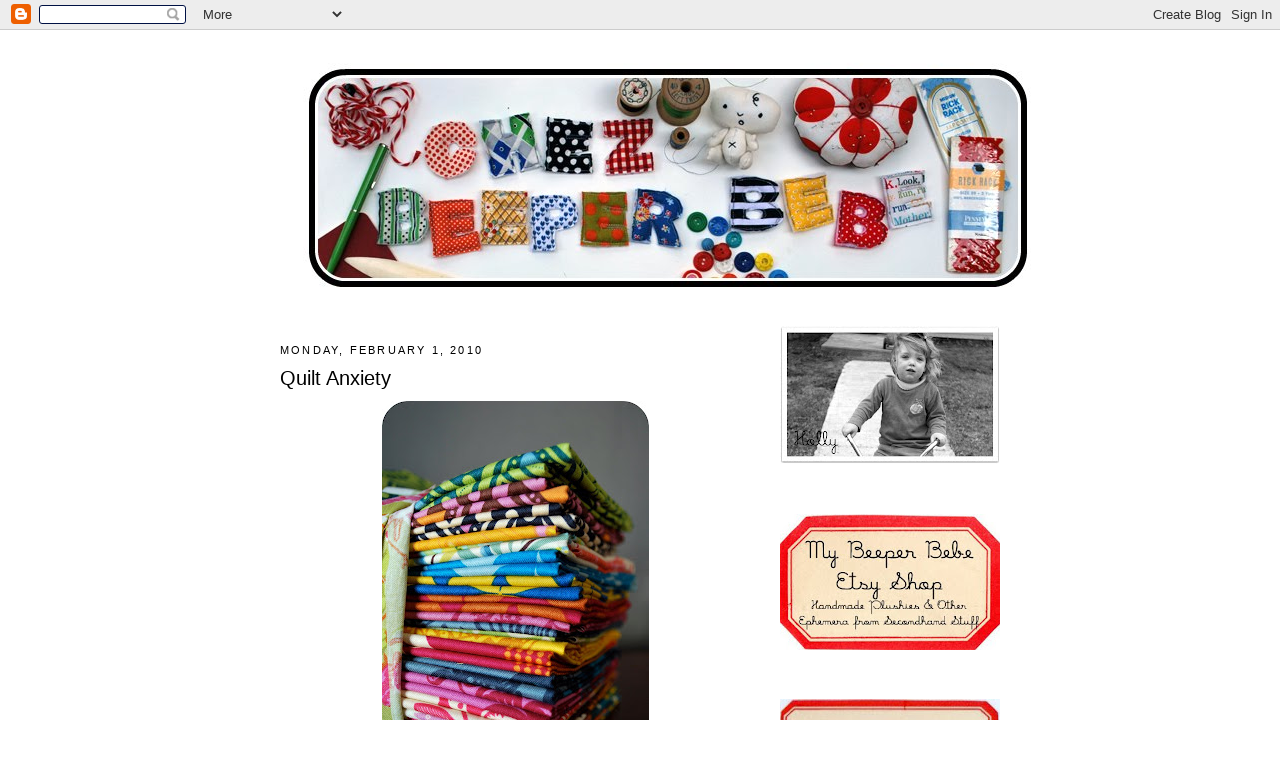

--- FILE ---
content_type: text/html; charset=UTF-8
request_url: https://chezbeeperbebe.blogspot.com/2010/02/quilt-anxiety.html?showComment=1265070442486
body_size: 27627
content:
<!DOCTYPE html>
<html dir='ltr' xmlns='http://www.w3.org/1999/xhtml' xmlns:b='http://www.google.com/2005/gml/b' xmlns:data='http://www.google.com/2005/gml/data' xmlns:expr='http://www.google.com/2005/gml/expr'>
<head>
<link href='https://www.blogger.com/static/v1/widgets/2944754296-widget_css_bundle.css' rel='stylesheet' type='text/css'/>
<meta content='text/html; charset=UTF-8' http-equiv='Content-Type'/>
<meta content='blogger' name='generator'/>
<link href='https://chezbeeperbebe.blogspot.com/favicon.ico' rel='icon' type='image/x-icon'/>
<link href='http://chezbeeperbebe.blogspot.com/2010/02/quilt-anxiety.html' rel='canonical'/>
<link rel="alternate" type="application/atom+xml" title="Chez Beeper Bebe - Atom" href="https://chezbeeperbebe.blogspot.com/feeds/posts/default" />
<link rel="alternate" type="application/rss+xml" title="Chez Beeper Bebe - RSS" href="https://chezbeeperbebe.blogspot.com/feeds/posts/default?alt=rss" />
<link rel="service.post" type="application/atom+xml" title="Chez Beeper Bebe - Atom" href="https://www.blogger.com/feeds/5429236768920181639/posts/default" />

<link rel="alternate" type="application/atom+xml" title="Chez Beeper Bebe - Atom" href="https://chezbeeperbebe.blogspot.com/feeds/1148403057423545344/comments/default" />
<!--Can't find substitution for tag [blog.ieCssRetrofitLinks]-->
<link href='https://blogger.googleusercontent.com/img/b/R29vZ2xl/AVvXsEjVtjEjB_sGHNCdu8wxsX86KppTd28_K9kw0F9upsKuhCA6WC12sVvp1KzXdfl8fiemsJB1RsnTyVhyphenhyphen0U0NEh_kmDl_zrIaTrTMJwThaAqJ_pMzA2wRDrPObnbmhmJ4fNB9tDLRJd5O8lU/s400/Good+Folks+Stack.jpg' rel='image_src'/>
<meta content='http://chezbeeperbebe.blogspot.com/2010/02/quilt-anxiety.html' property='og:url'/>
<meta content='Quilt Anxiety' property='og:title'/>
<meta content='Look at this stack of fabrics.  So lovely it almost hurts my heart.  They are from the Good Folks  collection from Anna Maria Horner .    In...' property='og:description'/>
<meta content='https://blogger.googleusercontent.com/img/b/R29vZ2xl/AVvXsEjVtjEjB_sGHNCdu8wxsX86KppTd28_K9kw0F9upsKuhCA6WC12sVvp1KzXdfl8fiemsJB1RsnTyVhyphenhyphen0U0NEh_kmDl_zrIaTrTMJwThaAqJ_pMzA2wRDrPObnbmhmJ4fNB9tDLRJd5O8lU/w1200-h630-p-k-no-nu/Good+Folks+Stack.jpg' property='og:image'/>
<title>Chez Beeper Bebe: Quilt Anxiety</title>
<style id='page-skin-1' type='text/css'><!--
/*
-----------------------------------------------
Blogger Template Style
Name:     Minima
Designer: Douglas Bowman
URL:      www.stopdesign.com
Date:     26 Feb 2004
Updated by: Blogger Team
----------------------------------------------- */
/* Variable definitions
====================
<Variable name="bgcolor" description="Page Background Color"
type="color" default="#fff">
<Variable name="textcolor" description="Text Color"
type="color" default="#333">
<Variable name="linkcolor" description="Link Color"
type="color" default="#58a">
<Variable name="pagetitlecolor" description="Blog Title Color"
type="color" default="#666">
<Variable name="descriptioncolor" description="Blog Description Color"
type="color" default="#999">
<Variable name="titlecolor" description="Post Title Color"
type="color" default="#c60">
<Variable name="bordercolor" description="Border Color"
type="color" default="#ccc">
<Variable name="sidebarcolor" description="Sidebar Title Color"
type="color" default="#999">
<Variable name="sidebartextcolor" description="Sidebar Text Color"
type="color" default="#666">
<Variable name="visitedlinkcolor" description="Visited Link Color"
type="color" default="#999">
<Variable name="bodyfont" description="Text Font"
type="font" default="normal normal 100% Georgia, Serif">
<Variable name="headerfont" description="Sidebar Title Font"
type="font"
default="normal normal 78% 'Trebuchet MS',Trebuchet,Arial,Verdana,Sans-serif">
<Variable name="pagetitlefont" description="Blog Title Font"
type="font"
default="normal normal 200% Georgia, Serif">
<Variable name="descriptionfont" description="Blog Description Font"
type="font"
default="normal normal 78% 'Trebuchet MS', Trebuchet, Arial, Verdana, Sans-serif">
<Variable name="postfooterfont" description="Post Footer Font"
type="font"
default="normal normal 78% 'Trebuchet MS', Trebuchet, Arial, Verdana, Sans-serif">
<Variable name="startSide" description="Side where text starts in blog language"
type="automatic" default="left">
<Variable name="endSide" description="Side where text ends in blog language"
type="automatic" default="right">
*/
/* Use this with templates/template-twocol.html */
body {
background:#ffffff;
margin:0;
color:#000000;
font:x-small Georgia Serif;
font-size/* */:/**/small;
font-size: /**/small;
text-align: center;
}
a:link {
color:#cc0000;
text-decoration:none;
}
a:visited {
color:#cc0000;
text-decoration:none;
}
a:hover {
color:#000000;
text-decoration:underline;
}
a img {
border-width:0;
}
/* Header
-----------------------------------------------
*/
#header-wrapper {
width:720px;
margin:0 auto 10px;
border:1px solid #ffffff;
}
#header-inner {
background-position: center;
margin-left: auto;
margin-right: auto;
}
#header {
margin: 5px;
border: 1px solid #ffffff;
text-align: center;
color:#666666;
}
#header h1 {
margin:5px 5px 0;
padding:15px 20px .25em;
line-height:1.2em;
text-transform:uppercase;
letter-spacing:.2em;
font: normal normal 200% Trebuchet, Trebuchet MS, Arial, sans-serif;
}
#header a {
color:#666666;
text-decoration:none;
}
#header a:hover {
color:#666666;
}
#header .description {
margin:0 5px 5px;
padding:0 20px 15px;
max-width:720px;
text-transform:uppercase;
letter-spacing:.2em;
line-height: 1.4em;
font: normal normal 78% 'Trebuchet MS', Trebuchet, Arial, Verdana, Sans-serif;
color: #999999;
}
#header img {
margin-left: auto;
margin-right: auto;
}
/* Outer-Wrapper
----------------------------------------------- */
#outer-wrapper {
width: 720px;
margin:0 auto;
padding:10px;
text-align:left;
font: normal normal 109% Arial, sans-serif;
}
#main-wrapper {
width: 470px;
float: left;
word-wrap: break-word; /* fix for long text breaking sidebar float in IE */
overflow: hidden;     /* fix for long non-text content breaking IE sidebar float */
}
#sidebar-wrapper {
width: 220px;
float: right;
word-wrap: break-word; /* fix for long text breaking sidebar float in IE */
overflow: hidden;      /* fix for long non-text content breaking IE sidebar float */
}
/* Headings
----------------------------------------------- */
h2 {
margin:1.5em 0 .75em;
font:normal normal 78% 'Trebuchet MS',Trebuchet,Arial,Verdana,Sans-serif;
line-height: 1.4em;
text-transform:uppercase;
letter-spacing:.2em;
color:#000000;
}
/* Posts
-----------------------------------------------
*/
h2.date-header {
margin:1.5em 0 .5em;
}
.post {
margin:.5em 0 1.5em;
border-bottom:1px dotted #ffffff;
padding-bottom:1.5em;
}
.post h3 {
margin:.25em 0 0;
padding:0 0 4px;
font-size:140%;
font-weight:normal;
line-height:1.4em;
color:#000000;
}
.post h3 a, .post h3 a:visited, .post h3 strong {
display:block;
text-decoration:none;
color:#000000;
font-weight:normal;
}
.post h3 strong, .post h3 a:hover {
color:#000000;
}
.post-body {
margin:0 0 .75em;
line-height:1.6em;
}
.post-body blockquote {
line-height:1.3em;
}
.post-footer {
margin: .75em 0;
color:#000000;
text-transform:uppercase;
letter-spacing:.1em;
font: normal normal 78% 'Trebuchet MS', Trebuchet, Arial, Verdana, Sans-serif;
line-height: 1.4em;
}
.comment-link {
margin-left:.6em;
}
.post img {
padding:4px;
border:1px solid #ffffff;
}
.post blockquote {
margin:1em 20px;
}
.post blockquote p {
margin:.75em 0;
}
/* Comments
----------------------------------------------- */
#comments h4 {
margin:1em 0;
font-weight: bold;
line-height: 1.4em;
text-transform:uppercase;
letter-spacing:.2em;
color: #000000;
}
#comments-block {
margin:1em 0 1.5em;
line-height:1.6em;
}
#comments-block .comment-author {
margin:.5em 0;
}
#comments-block .comment-body {
margin:.25em 0 0;
}
#comments-block .comment-footer {
margin:-.25em 0 2em;
line-height: 1.4em;
text-transform:uppercase;
letter-spacing:.1em;
}
#comments-block .comment-body p {
margin:0 0 .75em;
}
.deleted-comment {
font-style:italic;
color:gray;
}
#blog-pager-newer-link {
float: left;
}
#blog-pager-older-link {
float: right;
}
#blog-pager {
text-align: center;
}
.feed-links {
clear: both;
line-height: 2.5em;
}
/* Sidebar Content
----------------------------------------------- */
.sidebar {
color: #666666;
line-height: 1.5em;
}
.sidebar ul {
list-style:none;
margin:0 0 0;
padding:0 0 0;
}
.sidebar li {
margin:0;
padding-top:0;
padding-right:0;
padding-bottom:.25em;
padding-left:15px;
text-indent:-15px;
line-height:1.5em;
}
.sidebar .widget, .main .widget {
border-bottom:1px dotted #ffffff;
margin:0 0 1.5em;
padding:0 0 1.5em;
}
.main .Blog {
border-bottom-width: 0;
}
/* Profile
----------------------------------------------- */
.profile-img {
float: left;
margin-top: 0;
margin-right: 5px;
margin-bottom: 5px;
margin-left: 0;
padding: 4px;
border: 1px solid #ffffff;
}
.profile-data {
margin:0;
text-transform:uppercase;
letter-spacing:.1em;
font: normal normal 78% 'Trebuchet MS', Trebuchet, Arial, Verdana, Sans-serif;
color: #000000;
font-weight: bold;
line-height: 1.6em;
}
.profile-datablock {
margin:.5em 0 .5em;
}
.profile-textblock {
margin: 0.5em 0;
line-height: 1.6em;
}
.profile-link {
font: normal normal 78% 'Trebuchet MS', Trebuchet, Arial, Verdana, Sans-serif;
text-transform: uppercase;
letter-spacing: .1em;
}
/* Footer
----------------------------------------------- */
#footer {
width:660px;
clear:both;
margin:0 auto;
padding-top:15px;
line-height: 1.6em;
text-transform:uppercase;
letter-spacing:.1em;
text-align: center;
}

--></style>
<link href='https://www.blogger.com/dyn-css/authorization.css?targetBlogID=5429236768920181639&amp;zx=173d2a21-e1b2-427a-b695-dbbfafec2417' media='none' onload='if(media!=&#39;all&#39;)media=&#39;all&#39;' rel='stylesheet'/><noscript><link href='https://www.blogger.com/dyn-css/authorization.css?targetBlogID=5429236768920181639&amp;zx=173d2a21-e1b2-427a-b695-dbbfafec2417' rel='stylesheet'/></noscript>
<meta name='google-adsense-platform-account' content='ca-host-pub-1556223355139109'/>
<meta name='google-adsense-platform-domain' content='blogspot.com'/>

</head>
<body>
<div class='navbar section' id='navbar'><div class='widget Navbar' data-version='1' id='Navbar1'><script type="text/javascript">
    function setAttributeOnload(object, attribute, val) {
      if(window.addEventListener) {
        window.addEventListener('load',
          function(){ object[attribute] = val; }, false);
      } else {
        window.attachEvent('onload', function(){ object[attribute] = val; });
      }
    }
  </script>
<div id="navbar-iframe-container"></div>
<script type="text/javascript" src="https://apis.google.com/js/platform.js"></script>
<script type="text/javascript">
      gapi.load("gapi.iframes:gapi.iframes.style.bubble", function() {
        if (gapi.iframes && gapi.iframes.getContext) {
          gapi.iframes.getContext().openChild({
              url: 'https://www.blogger.com/navbar/5429236768920181639?po\x3d1148403057423545344\x26origin\x3dhttps://chezbeeperbebe.blogspot.com',
              where: document.getElementById("navbar-iframe-container"),
              id: "navbar-iframe"
          });
        }
      });
    </script><script type="text/javascript">
(function() {
var script = document.createElement('script');
script.type = 'text/javascript';
script.src = '//pagead2.googlesyndication.com/pagead/js/google_top_exp.js';
var head = document.getElementsByTagName('head')[0];
if (head) {
head.appendChild(script);
}})();
</script>
</div></div>
<div id='outer-wrapper'><div id='wrap2'>
<!-- skip links for text browsers -->
<span id='skiplinks' style='display:none;'>
<a href='#main'>skip to main </a> |
      <a href='#sidebar'>skip to sidebar</a>
</span>
<div id='header-wrapper'>
<div class='header section' id='header'><div class='widget Header' data-version='1' id='Header1'>
<div id='header-inner'>
<a href='https://chezbeeperbebe.blogspot.com/' style='display: block'>
<img alt="Chez Beeper Bebe" height="262px; " id="Header1_headerimg" src="//2.bp.blogspot.com/_zsoD75oP7Cc/TGlRaL0W59I/AAAAAAAAEsQ/8XDO4KvO98M/S1600-R/Plushie+Letter+and+Tools+Banner7+edited3.jpg" style="display: block" width="762px; ">
</a>
</div>
</div></div>
</div>
<div id='content-wrapper'>
<div id='crosscol-wrapper' style='text-align:center'>
<div class='crosscol no-items section' id='crosscol'></div>
</div>
<div id='main-wrapper'>
<div class='main section' id='main'><div class='widget Blog' data-version='1' id='Blog1'>
<div class='blog-posts hfeed'>

          <div class="date-outer">
        
<h2 class='date-header'><span>Monday, February 1, 2010</span></h2>

          <div class="date-posts">
        
<div class='post-outer'>
<div class='post hentry'>
<a name='1148403057423545344'></a>
<h3 class='post-title entry-title'>
<a href='https://chezbeeperbebe.blogspot.com/2010/02/quilt-anxiety.html'>Quilt Anxiety</a>
</h3>
<div class='post-header-line-1'></div>
<div class='post-body entry-content'>
<img alt="" border="0" id="BLOGGER_PHOTO_ID_5433296656310455762" src="https://blogger.googleusercontent.com/img/b/R29vZ2xl/AVvXsEjVtjEjB_sGHNCdu8wxsX86KppTd28_K9kw0F9upsKuhCA6WC12sVvp1KzXdfl8fiemsJB1RsnTyVhyphenhyphen0U0NEh_kmDl_zrIaTrTMJwThaAqJ_pMzA2wRDrPObnbmhmJ4fNB9tDLRJd5O8lU/s400/Good+Folks+Stack.jpg" style="display:block; margin:0px auto 10px; text-align:center;cursor:pointer; cursor:hand;width: 267px; height: 400px;" /><div style="text-align: center;"><span class="Apple-style-span" style="font-size: medium;">Look at this stack of fabrics.  So lovely it almost hurts my heart.  They are from the <a href="http://store.annamariahorner.com/gofofa.html">Good Folks</a> collection from <a href="http://store.annamariahorner.com/">Anna Maria Horner</a>.    In a fit of ardor, I purchased <a href="http://store.annamariahorner.com/gofoco.html">fat quarters of the entire collection</a>--all 24 heart-wrendingly beautiful fabrics.  You see, I came across <a href="http://annamariahorner.blogspot.com/">Anna Maria's blog</a> (her home is too devastingly lovely) and then her fabrics and then I was in love and knew  I </span><i><span class="Apple-style-span" style="font-size: medium;">had to</span></i><span class="Apple-style-span" style="font-size: medium;"> have a quilt made from these fabrics for our bedroom.  But, I don't quilt.  Not that that deterred me, as you can see, from purchasing the fabrics.  </span></div><img alt="" border="0" id="BLOGGER_PHOTO_ID_5433296679122814482" src="https://blogger.googleusercontent.com/img/b/R29vZ2xl/AVvXsEgsb4aedVDepaNmhw8_gcqRmlIFwgMtj56-0Hz8V0-ynuG60y2b1_pkdpqZ1z0q5fZCzsv3WEDg8kGSKjvhn4Tyf1i0LdbZiEM7vmUr0GRmnKe8NmOks6eFjYlYKSHkqTwNNHzCGPJfH0c/s400/Good+Folks+Quilt+To+Be4.jpg" style="display:block; margin:0px auto 10px; text-align:center;cursor:pointer; cursor:hand;width: 400px; height: 267px;" /><div><div style="text-align: center;"><span class="Apple-style-span" style="font-size: medium;">As soon as the fabrics arrived, I tore into the box and laid them out across our bed, just to see how they would look if they were to be assembled in the aforementioned quilt--and , I think my heart sang when it saw all those fabrics together, against the backdrop of our dark gray walls.  This is the quilt of my dreams--if only I can manage to make it a reality.  And dear Chez Beeper Bebe readers, I am scared.  I have never ever made a quilt, and what if I screw it up?  Gods knows what sort of desperate state I would fall into if I ruined all that otherworldly fabric and worse yet, this quilt would never grace my bedroom.  </span></div><div style="text-align: center;"><span class="Apple-style-span" style="font-size: medium;"><br /></span></div><div style="text-align: center;"><span class="Apple-style-span" style="font-size: medium;">So, I turn to all of you for your advice and assistance.  Please tell me, where are the best resources for how to make a quilt?  Books?  Blogs?  Other Resources?  And if you are already quilters and know a thing or two about this elusive craft, what are your personal tips?  What sort of batting is the best for this sort of project?  What should I do for binding?  What about backing it?  I would be in a state of paralysis with all this lack of knowledge I posses on the subject, but dammit if I am not determined to make this quilt and have it in my bedroom. </span></div><div style="text-align: center;"><img alt="" border="0" id="BLOGGER_PHOTO_ID_5433296668423684946" src="https://blogger.googleusercontent.com/img/b/R29vZ2xl/AVvXsEh1TMKDf_VWsZlvCY-no0W32xOvYi0JrCJZRvJmrIxFNyVor8x-VedXZRKFVDCJAmHG1S7IQNksr84Jm3qw_Te0P0H9iTgWh2viuv0rs-Casw9jgKTXRO5JnO-S_3NTiGyjSd1iQH9Rp5s/s400/Good+Folks+Quilt+To+Be7.jpg" style="display:block; margin:0px auto 10px; text-align:center;cursor:pointer; cursor:hand;width: 400px; height: 266px;" /></div><div style="text-align: center;"><span class="Apple-style-span" style="font-size: medium;">So, let me tell what I am envisioning at this point: I want to make this quilt with big square blocks of the fabric (somewhat like pictured above)--because I think the fabric itself is the superstar of this quilt, and more importantly, I need to start simple or I will never have the gumption to make this.  And I have this idea that I would quilt it by hand, quilting around varying bits of the patterns in the fabric--creating this sort of mosaic of quilted patterns.  Is this a bad idea?  Am I doomed for failure if I go down this path?  What don't I know that I should?  Please help me.  I am so utterly clueless.  I mean, I sew things all the time, but somehow this feels like I am about to attempt to build the the space shuttle in my bedroom--because it is that important to me. </span></div><div style="text-align: center;"><span class="Apple-style-span" style="font-size: medium;"><br /></span></div><div style="text-align: center;"><span class="Apple-style-span" style="font-size: medium;">Anything you can do to help will result in my eternal gratitude.</span></div></div>
<div style='clear: both;'></div>
</div>
<div class='post-footer'>
<div class='post-footer-line post-footer-line-1'><span class='post-author vcard'>
Posted by
<span class='fn'>Holly</span>
</span>
<span class='post-timestamp'>
at
<a class='timestamp-link' href='https://chezbeeperbebe.blogspot.com/2010/02/quilt-anxiety.html' rel='bookmark' title='permanent link'><abbr class='published' title='2010-02-01T07:20:00-08:00'>7:20&#8239;AM</abbr></a>
</span>
<span class='post-comment-link'>
</span>
<span class='post-icons'>
<span class='item-control blog-admin pid-2063645111'>
<a href='https://www.blogger.com/post-edit.g?blogID=5429236768920181639&postID=1148403057423545344&from=pencil' title='Edit Post'>
<img alt='' class='icon-action' height='18' src='https://resources.blogblog.com/img/icon18_edit_allbkg.gif' width='18'/>
</a>
</span>
</span>
</div>
<div class='post-footer-line post-footer-line-2'><span class='post-labels'>
Labels:
<a href='https://chezbeeperbebe.blogspot.com/search/label/craftiness' rel='tag'>craftiness</a>,
<a href='https://chezbeeperbebe.blogspot.com/search/label/crafty%20resources' rel='tag'>crafty resources</a>,
<a href='https://chezbeeperbebe.blogspot.com/search/label/Toy%20Society%20Drops' rel='tag'>Toy Society Drops</a>,
<a href='https://chezbeeperbebe.blogspot.com/search/label/WIP' rel='tag'>WIP</a>
</span>
</div>
<div class='post-footer-line post-footer-line-3'><span class='post-location'>
</span>
</div>
</div>
</div>
<div class='comments' id='comments'>
<a name='comments'></a>
<h4>39 comments:</h4>
<div id='Blog1_comments-block-wrapper'>
<dl class='avatar-comment-indent' id='comments-block'>
<dt class='comment-author ' id='c5445040914192642940'>
<a name='c5445040914192642940'></a>
<div class="avatar-image-container vcard"><span dir="ltr"><a href="https://www.blogger.com/profile/05097331186289086950" target="" rel="nofollow" onclick="" class="avatar-hovercard" id="av-5445040914192642940-05097331186289086950"><img src="https://resources.blogblog.com/img/blank.gif" width="35" height="35" class="delayLoad" style="display: none;" longdesc="//blogger.googleusercontent.com/img/b/R29vZ2xl/AVvXsEhop3MQf5LzDcu__qsKYPnsIWY6KyTE7bUFRwO6ZR-n0QhillholN8Kur4GAb5lYlq3f-zBqhIPl5CafZEaQMCPHsV2idKtyEV8Nyqb1zm5PT4RihJnCvWMY54MYX2hqA/s45-c/DSC04979.JPG" alt="" title="Sarah">

<noscript><img src="//blogger.googleusercontent.com/img/b/R29vZ2xl/AVvXsEhop3MQf5LzDcu__qsKYPnsIWY6KyTE7bUFRwO6ZR-n0QhillholN8Kur4GAb5lYlq3f-zBqhIPl5CafZEaQMCPHsV2idKtyEV8Nyqb1zm5PT4RihJnCvWMY54MYX2hqA/s45-c/DSC04979.JPG" width="35" height="35" class="photo" alt=""></noscript></a></span></div>
<a href='https://www.blogger.com/profile/05097331186289086950' rel='nofollow'>Sarah</a>
said...
</dt>
<dd class='comment-body' id='Blog1_cmt-5445040914192642940'>
<p>
There are a lot of beginner quilter friendly Quilt Alongs in the blog world.  I am actually doing one now that just started at: http://ihavetosay.typepad.com<br /><br />And I would HIGHLY recommend these two blogs for lots of inspiration:<br />http://www.redpepperquilts.com/<br />http://www.ohfransson.com/oh_fransson/<br /><br />And this site for learning to make simple pieced blocks:<br />http://tutorials.missouriquiltco.com/list/?cat=162<br /><br />There are LOTS more but that&#39;s just a few!
</p>
</dd>
<dd class='comment-footer'>
<span class='comment-timestamp'>
<a href='https://chezbeeperbebe.blogspot.com/2010/02/quilt-anxiety.html?showComment=1265040512754#c5445040914192642940' title='comment permalink'>
February 1, 2010 at 8:08&#8239;AM
</a>
<span class='item-control blog-admin pid-877811148'>
<a class='comment-delete' href='https://www.blogger.com/comment/delete/5429236768920181639/5445040914192642940' title='Delete Comment'>
<img src='https://resources.blogblog.com/img/icon_delete13.gif'/>
</a>
</span>
</span>
</dd>
<dt class='comment-author ' id='c5114153915617555199'>
<a name='c5114153915617555199'></a>
<div class="avatar-image-container vcard"><span dir="ltr"><a href="https://www.blogger.com/profile/00070323190221132368" target="" rel="nofollow" onclick="" class="avatar-hovercard" id="av-5114153915617555199-00070323190221132368"><img src="https://resources.blogblog.com/img/blank.gif" width="35" height="35" class="delayLoad" style="display: none;" longdesc="//blogger.googleusercontent.com/img/b/R29vZ2xl/AVvXsEggrt_saKz0hU0smS5-ZWTjAE6BgfR_zQDIznl5ujYLuNJslT-ykqHpLcOsaqVoleRN4x9ct9a_RHRf3RK6cAnzc1M3e2gDgSL9JZ5jpfmXJfL8uBOJUeeaWuoOdAcDZ4A/s45-c/DSC_4861.JPG" alt="" title="RosaMar&iacute;a">

<noscript><img src="//blogger.googleusercontent.com/img/b/R29vZ2xl/AVvXsEggrt_saKz0hU0smS5-ZWTjAE6BgfR_zQDIznl5ujYLuNJslT-ykqHpLcOsaqVoleRN4x9ct9a_RHRf3RK6cAnzc1M3e2gDgSL9JZ5jpfmXJfL8uBOJUeeaWuoOdAcDZ4A/s45-c/DSC_4861.JPG" width="35" height="35" class="photo" alt=""></noscript></a></span></div>
<a href='https://www.blogger.com/profile/00070323190221132368' rel='nofollow'>RosaMaría</a>
said...
</dt>
<dd class='comment-body' id='Blog1_cmt-5114153915617555199'>
<p>
you can do it!! you must do it!! Those fabrics are just perfect for a large quilt with large squares! maybe 10&quot; or 12&quot; and you can join 2squares to make a simple four patch!<br /><br />these are great blogs about quilting:<br />http://crazymomquilts.blogspot.com/<br />http://www.cluckclucksew.com/<br />http://bloominworkshop.wordpress.com/<br />http://aquiltisnice.blogspot.com/<br /><br />and welcome to the quilting world!
</p>
</dd>
<dd class='comment-footer'>
<span class='comment-timestamp'>
<a href='https://chezbeeperbebe.blogspot.com/2010/02/quilt-anxiety.html?showComment=1265041047961#c5114153915617555199' title='comment permalink'>
February 1, 2010 at 8:17&#8239;AM
</a>
<span class='item-control blog-admin pid-1341032815'>
<a class='comment-delete' href='https://www.blogger.com/comment/delete/5429236768920181639/5114153915617555199' title='Delete Comment'>
<img src='https://resources.blogblog.com/img/icon_delete13.gif'/>
</a>
</span>
</span>
</dd>
<dt class='comment-author ' id='c7779316189726444041'>
<a name='c7779316189726444041'></a>
<div class="avatar-image-container vcard"><span dir="ltr"><a href="https://www.blogger.com/profile/06627414595010167147" target="" rel="nofollow" onclick="" class="avatar-hovercard" id="av-7779316189726444041-06627414595010167147"><img src="https://resources.blogblog.com/img/blank.gif" width="35" height="35" class="delayLoad" style="display: none;" longdesc="//blogger.googleusercontent.com/img/b/R29vZ2xl/AVvXsEh5N0D7CO4b8Uq4QghOJze8WPZksGopAZ1pR7h1glf9XnPHU84cLCQFQK7fc5FRDLABAyxD6NoRp4W4cO-JpeSMchfxJbsri9pZlqBIfdqMR4IiOLVD-Hq1IQCVc0SaFg/s45-c/wendi_avatar.jpg" alt="" title="Hi! I&amp;#39;m Wendi!">

<noscript><img src="//blogger.googleusercontent.com/img/b/R29vZ2xl/AVvXsEh5N0D7CO4b8Uq4QghOJze8WPZksGopAZ1pR7h1glf9XnPHU84cLCQFQK7fc5FRDLABAyxD6NoRp4W4cO-JpeSMchfxJbsri9pZlqBIfdqMR4IiOLVD-Hq1IQCVc0SaFg/s45-c/wendi_avatar.jpg" width="35" height="35" class="photo" alt=""></noscript></a></span></div>
<a href='https://www.blogger.com/profile/06627414595010167147' rel='nofollow'>Hi! I&#39;m Wendi!</a>
said...
</dt>
<dd class='comment-body' id='Blog1_cmt-7779316189726444041'>
<p>
Oh - I&#39;m so excited for you! That&#39;s going to be one beautiful quilt! Here are my recommendations. . .<br /><br />1. I&#39;m with you about those big, beautiful blocks - let that fabric sing! If it were me, I&#39;d piece them together exactly as you have them laid out on the bed - they look amazing. <br /><br />2. Hand quilting is beautiful and I love to do it, but to be perfectly honest, you probably won&#39;t be able to SEE all that work on those lovely patterns. Hand-quilting really shows well on solids or fabrics that read as solids - if you know what I mean. I speak from experience here - I&#39;ve hand-quilted many quilts with really rich patterns, but you can only REALLY see the quilting work from the back. Which brings me to. . .<br /><br />3. Quilting. Using the print of the fabric as a guide for your quilting is a great idea and one I recommend in a class I teach called Quilting Without Marking (I hate marking quilts and I&#39;m always terrified the marks won&#39;t come out). If you go that route I recommend using a solid fabric on the back - you can always flip the quilt over occasionally and show off that beautiful quilting. Also be sure that your quilting is pretty evenly spaced over the quilt. You don&#39;t want one area where your quilting lines are pretty close together and another area where there are large areas of unquilted fabric. The quilting actually draws up the fabric a bit and you want to make sure it&#39;s drawn up evenly - otherwise your quilt becomes lopsided. If you decide to machine quilt I would just do something simple and geometric - maybe a simple grid. But I&#39;d go for the hand-quilting - it&#39;s so much fun and gives you extra time to spend with those luscious fabrics. Whatever you do - baste like crazy first. I use those bent safety pins for basting and it works great.<br /><br />4. Binding. Don&#39;t even try machine binding. There are all kinds of sites out there showing you how to do that and I feel like I&#39;ve tried them all, but nothing beats a beautiful hand-binding. I have a tutorial here. http://gratzindustries.blogspot.com/2007/05/tutorial-how-to-bind-quilt.html It seems like a lot of work but I find it really meditative and it might be my favorite part of making a quilt. The results are so worth it.<br /><br />5. You asked about batting. I use Warm &amp; Natural cotton batting and I love it, though I&#39;ve heard that a wool batting is a dream to quilt with. I&#39;ve just never been able to afford it. Some people say don&#39;t hand-quilt with 100% cotton, but I&#39;ve never had a problem with it. I&#39;m eager to try one of the new bamboo battings, but I haven&#39;t had a chance yet. I hate polyester - it doesn&#39;t drape s nicely as cotton and it can &quot;beard&quot; through the fabric. Ick.<br /><br />6. Don&#39;t forget to pre-wash your fabric. It will make a big difference.<br /><br />I wish I could drop over for a quick hand-quilting lesson, but I don&#39;t think you live near me. :-) If you have any specific questions that come up, don&#39;t hesitate to ask me. I teach quilting sometimes and I&#39;d love to help. blockhead@wendigratz.com<br /><br />Have fun!
</p>
</dd>
<dd class='comment-footer'>
<span class='comment-timestamp'>
<a href='https://chezbeeperbebe.blogspot.com/2010/02/quilt-anxiety.html?showComment=1265041677357#c7779316189726444041' title='comment permalink'>
February 1, 2010 at 8:27&#8239;AM
</a>
<span class='item-control blog-admin pid-1187318893'>
<a class='comment-delete' href='https://www.blogger.com/comment/delete/5429236768920181639/7779316189726444041' title='Delete Comment'>
<img src='https://resources.blogblog.com/img/icon_delete13.gif'/>
</a>
</span>
</span>
</dd>
<dt class='comment-author ' id='c2042341953514541406'>
<a name='c2042341953514541406'></a>
<div class="avatar-image-container vcard"><span dir="ltr"><a href="https://www.blogger.com/profile/02782749074922119961" target="" rel="nofollow" onclick="" class="avatar-hovercard" id="av-2042341953514541406-02782749074922119961"><img src="https://resources.blogblog.com/img/blank.gif" width="35" height="35" class="delayLoad" style="display: none;" longdesc="//blogger.googleusercontent.com/img/b/R29vZ2xl/AVvXsEhdnFtGMGthBUOt3iEnAx6qmrhwGU5zaXr7EnCgYrXKADIxEeN1GmM-0v0ATgOOEl73o43KNeAqi-E0H6PRWvMYXD3T_dlcDpH7cMLG6NoheuM6yE52WL2IxuK9ByHAsYo/s45-c/DSC_0001_edited-1.jpg" alt="" title="beth ">

<noscript><img src="//blogger.googleusercontent.com/img/b/R29vZ2xl/AVvXsEhdnFtGMGthBUOt3iEnAx6qmrhwGU5zaXr7EnCgYrXKADIxEeN1GmM-0v0ATgOOEl73o43KNeAqi-E0H6PRWvMYXD3T_dlcDpH7cMLG6NoheuM6yE52WL2IxuK9ByHAsYo/s45-c/DSC_0001_edited-1.jpg" width="35" height="35" class="photo" alt=""></noscript></a></span></div>
<a href='https://www.blogger.com/profile/02782749074922119961' rel='nofollow'>beth </a>
said...
</dt>
<dd class='comment-body' id='Blog1_cmt-2042341953514541406'>
<p>
how fun for you!  i became obsessed with making a quilt after finding some of the aforementioned sites - beware - do you need another obsession??? :) look at filminthefridge.com - she has done several with anna&#39;s fabrics. check out their flickr pages,also.  http://www.filminthefridge.com/2010/01/05/anna-maria-horners-playground/  have fun!
</p>
</dd>
<dd class='comment-footer'>
<span class='comment-timestamp'>
<a href='https://chezbeeperbebe.blogspot.com/2010/02/quilt-anxiety.html?showComment=1265041816425#c2042341953514541406' title='comment permalink'>
February 1, 2010 at 8:30&#8239;AM
</a>
<span class='item-control blog-admin pid-1581932859'>
<a class='comment-delete' href='https://www.blogger.com/comment/delete/5429236768920181639/2042341953514541406' title='Delete Comment'>
<img src='https://resources.blogblog.com/img/icon_delete13.gif'/>
</a>
</span>
</span>
</dd>
<dt class='comment-author ' id='c6764886199479676074'>
<a name='c6764886199479676074'></a>
<div class="avatar-image-container avatar-stock"><span dir="ltr"><a href="https://www.blogger.com/profile/05710639986309261781" target="" rel="nofollow" onclick="" class="avatar-hovercard" id="av-6764886199479676074-05710639986309261781"><img src="//www.blogger.com/img/blogger_logo_round_35.png" width="35" height="35" alt="" title="Amanda">

</a></span></div>
<a href='https://www.blogger.com/profile/05710639986309261781' rel='nofollow'>Amanda</a>
said...
</dt>
<dd class='comment-body' id='Blog1_cmt-6764886199479676074'>
<p>
soulemama just made a patchwork quilt using anna maria flannels. just big patches of fabric just like yours. she also made one out of good folks. she just sewed those envelope style and tied both of those quilts, so no need to worry about quilting or binding!<br /><br />http://www.soulemama.com/soulemama/2010/01/and-so-it-grows.html<br /><br />http://www.soulemama.com/soulemama/2009/04/a-little-bit-of-color.html<br /><br />I suggest purlbee, oh fransson, and crazymomquilts for basics on quilting. and for batting, definitely use warm and white or warm and natural.<br /><br />good luck and I agree that it would look super with your dark gray walls :)
</p>
</dd>
<dd class='comment-footer'>
<span class='comment-timestamp'>
<a href='https://chezbeeperbebe.blogspot.com/2010/02/quilt-anxiety.html?showComment=1265042760980#c6764886199479676074' title='comment permalink'>
February 1, 2010 at 8:46&#8239;AM
</a>
<span class='item-control blog-admin pid-1973796680'>
<a class='comment-delete' href='https://www.blogger.com/comment/delete/5429236768920181639/6764886199479676074' title='Delete Comment'>
<img src='https://resources.blogblog.com/img/icon_delete13.gif'/>
</a>
</span>
</span>
</dd>
<dt class='comment-author ' id='c7929445318044268314'>
<a name='c7929445318044268314'></a>
<div class="avatar-image-container vcard"><span dir="ltr"><a href="https://www.blogger.com/profile/07270657379178402124" target="" rel="nofollow" onclick="" class="avatar-hovercard" id="av-7929445318044268314-07270657379178402124"><img src="https://resources.blogblog.com/img/blank.gif" width="35" height="35" class="delayLoad" style="display: none;" longdesc="//blogger.googleusercontent.com/img/b/R29vZ2xl/AVvXsEiDGkxfSrguvSv8tCJdlPz77hATX610rdbcD9cMOynEyI_7NSEJxjDePSDXsiM7xuT_KFd_hZxLKMD8b_ndEZf0bqEH7q5rtT7lsO-tCnA6CMO1BfLhgQTHAFCM_zYImQ/s45-c/DSC_0210_1.JPG" alt="" title="mjb">

<noscript><img src="//blogger.googleusercontent.com/img/b/R29vZ2xl/AVvXsEiDGkxfSrguvSv8tCJdlPz77hATX610rdbcD9cMOynEyI_7NSEJxjDePSDXsiM7xuT_KFd_hZxLKMD8b_ndEZf0bqEH7q5rtT7lsO-tCnA6CMO1BfLhgQTHAFCM_zYImQ/s45-c/DSC_0210_1.JPG" width="35" height="35" class="photo" alt=""></noscript></a></span></div>
<a href='https://www.blogger.com/profile/07270657379178402124' rel='nofollow'>mjb</a>
said...
</dt>
<dd class='comment-body' id='Blog1_cmt-7929445318044268314'>
<p>
Oh good - I&#39;m glad to see other people have already recommended the sites I&#39;ve found helpful. I think sewmamasew has a lot of tutorials from their quilt month a couple years ago. I like the Denyse Schmidt book for the first chapters (you don&#39;t have to use the patterns, necessarily), and Amy Karol&#39;s bend the rules sewing has the first quilt I made - she&#39;s good about letting you know what you need to do and what you can skip. You can do this! I haven&#39;t ever taken a quilt class in real life and now I make them all the time. The only thing I find a little tricky is the basting, which I usually use pins for now and either stretch over a table or lay as flat as I can on the floor.
</p>
</dd>
<dd class='comment-footer'>
<span class='comment-timestamp'>
<a href='https://chezbeeperbebe.blogspot.com/2010/02/quilt-anxiety.html?showComment=1265042975234#c7929445318044268314' title='comment permalink'>
February 1, 2010 at 8:49&#8239;AM
</a>
<span class='item-control blog-admin pid-2091330'>
<a class='comment-delete' href='https://www.blogger.com/comment/delete/5429236768920181639/7929445318044268314' title='Delete Comment'>
<img src='https://resources.blogblog.com/img/icon_delete13.gif'/>
</a>
</span>
</span>
</dd>
<dt class='comment-author ' id='c4481112150323566713'>
<a name='c4481112150323566713'></a>
<div class="avatar-image-container vcard"><span dir="ltr"><a href="https://www.blogger.com/profile/02105263244712425218" target="" rel="nofollow" onclick="" class="avatar-hovercard" id="av-4481112150323566713-02105263244712425218"><img src="https://resources.blogblog.com/img/blank.gif" width="35" height="35" class="delayLoad" style="display: none;" longdesc="//3.bp.blogspot.com/_AVszGHpaO30/S4U54VMWW8I/AAAAAAAAAAk/J5ARR_NoHmw/S45-s35/sophie%2Band%2Bpokey%2B048.JPG" alt="" title="Christi">

<noscript><img src="//3.bp.blogspot.com/_AVszGHpaO30/S4U54VMWW8I/AAAAAAAAAAk/J5ARR_NoHmw/S45-s35/sophie%2Band%2Bpokey%2B048.JPG" width="35" height="35" class="photo" alt=""></noscript></a></span></div>
<a href='https://www.blogger.com/profile/02105263244712425218' rel='nofollow'>Christi</a>
said...
</dt>
<dd class='comment-body' id='Blog1_cmt-4481112150323566713'>
<p>
Those are fabulous fabrics! And there are a few things you can do to make a really simple quilt. First, just solid blocks will get old really fast, and there are a few really simple and free(!) quilt patterns available online, including one designed by Anna Maria Horner herself ( http://annamariahorner.com/Folk.Dance.by.annamariahorner.pdf )that I am personally planning on making.<br /><br />Also, any local quilt store will have cheap classes you can take, and all the ladies that work there will be really excited to help a first time quilter. I suggest a going specifically to a quilt (as opposed to a fabric) store, such as Bernina or any of the many others as everyone you will encounter will be an expert.
</p>
</dd>
<dd class='comment-footer'>
<span class='comment-timestamp'>
<a href='https://chezbeeperbebe.blogspot.com/2010/02/quilt-anxiety.html?showComment=1265045621442#c4481112150323566713' title='comment permalink'>
February 1, 2010 at 9:33&#8239;AM
</a>
<span class='item-control blog-admin pid-447277563'>
<a class='comment-delete' href='https://www.blogger.com/comment/delete/5429236768920181639/4481112150323566713' title='Delete Comment'>
<img src='https://resources.blogblog.com/img/icon_delete13.gif'/>
</a>
</span>
</span>
</dd>
<dt class='comment-author ' id='c5700332123204154920'>
<a name='c5700332123204154920'></a>
<div class="avatar-image-container vcard"><span dir="ltr"><a href="https://www.blogger.com/profile/00701200217539879415" target="" rel="nofollow" onclick="" class="avatar-hovercard" id="av-5700332123204154920-00701200217539879415"><img src="https://resources.blogblog.com/img/blank.gif" width="35" height="35" class="delayLoad" style="display: none;" longdesc="//blogger.googleusercontent.com/img/b/R29vZ2xl/AVvXsEg-KPXy10sfPA8ca3M5wa70nynbQHZfNdZWuJxmLarmZJjgIhX3weIYjtf-_u1z_v_miUev6QNZtMDeTMPDjEgZwRQaNL5nJLxQ71mqI9ENp92tYlQkLyG9wXmUpPFTDVs/s45-c/amiecakes.png" alt="" title="Karin Marie">

<noscript><img src="//blogger.googleusercontent.com/img/b/R29vZ2xl/AVvXsEg-KPXy10sfPA8ca3M5wa70nynbQHZfNdZWuJxmLarmZJjgIhX3weIYjtf-_u1z_v_miUev6QNZtMDeTMPDjEgZwRQaNL5nJLxQ71mqI9ENp92tYlQkLyG9wXmUpPFTDVs/s45-c/amiecakes.png" width="35" height="35" class="photo" alt=""></noscript></a></span></div>
<a href='https://www.blogger.com/profile/00701200217539879415' rel='nofollow'>Karin Marie</a>
said...
</dt>
<dd class='comment-body' id='Blog1_cmt-5700332123204154920'>
<p>
ooh you can do it! I&#39;m gonna try with this quilt along:<br />http://oldredbarnco.blogspot.com/2009/11/scrap-winner.html<br /><br />the flickr group:<br />http://www.flickr.com/groups/oldredbarncoquiltalong2009/<br /><br />I wanna do it because Julie from Joy&#39;s hope inspired me too!<br /><br />http://www.joyshope.com/search/label/quilting<br /><br />good luck!<br />Karin marie<br />babycakesandpeanut.blogspot.com
</p>
</dd>
<dd class='comment-footer'>
<span class='comment-timestamp'>
<a href='https://chezbeeperbebe.blogspot.com/2010/02/quilt-anxiety.html?showComment=1265048126225#c5700332123204154920' title='comment permalink'>
February 1, 2010 at 10:15&#8239;AM
</a>
<span class='item-control blog-admin pid-1812719805'>
<a class='comment-delete' href='https://www.blogger.com/comment/delete/5429236768920181639/5700332123204154920' title='Delete Comment'>
<img src='https://resources.blogblog.com/img/icon_delete13.gif'/>
</a>
</span>
</span>
</dd>
<dt class='comment-author ' id='c9212611751516213474'>
<a name='c9212611751516213474'></a>
<div class="avatar-image-container vcard"><span dir="ltr"><a href="https://www.blogger.com/profile/06449906399804672994" target="" rel="nofollow" onclick="" class="avatar-hovercard" id="av-9212611751516213474-06449906399804672994"><img src="https://resources.blogblog.com/img/blank.gif" width="35" height="35" class="delayLoad" style="display: none;" longdesc="//blogger.googleusercontent.com/img/b/R29vZ2xl/AVvXsEhKszbcV2Bg-hgSoRR-zEANRsnDAH0sDXUEtaeOwYpLV3gk5NmvDcRbqFeBGSElgd2ByXDxWTPlTh2EftsxCMd8FIjUNNmi5c2VpLwC6ZvSnOlp5fBUp3eGsFNIMQiBVQ/s45-c/Denver.jpg" alt="" title="Emily">

<noscript><img src="//blogger.googleusercontent.com/img/b/R29vZ2xl/AVvXsEhKszbcV2Bg-hgSoRR-zEANRsnDAH0sDXUEtaeOwYpLV3gk5NmvDcRbqFeBGSElgd2ByXDxWTPlTh2EftsxCMd8FIjUNNmi5c2VpLwC6ZvSnOlp5fBUp3eGsFNIMQiBVQ/s45-c/Denver.jpg" width="35" height="35" class="photo" alt=""></noscript></a></span></div>
<a href='https://www.blogger.com/profile/06449906399804672994' rel='nofollow'>Emily</a>
said...
</dt>
<dd class='comment-body' id='Blog1_cmt-9212611751516213474'>
<p>
I say bust open your copy of &quot;Last-Minute Patchwork &amp; Quilted Gifts.&quot;  I believe your blog is where I first learned about this book and I have been loving it since!  Even if the patterns didn&#39;t work for what you wanted, there&#39;s so much information about quilting techniques that it would be like someone holding your hand the whole way.  Good luck--I envy your fabric purchase!
</p>
</dd>
<dd class='comment-footer'>
<span class='comment-timestamp'>
<a href='https://chezbeeperbebe.blogspot.com/2010/02/quilt-anxiety.html?showComment=1265049951618#c9212611751516213474' title='comment permalink'>
February 1, 2010 at 10:45&#8239;AM
</a>
<span class='item-control blog-admin pid-21802882'>
<a class='comment-delete' href='https://www.blogger.com/comment/delete/5429236768920181639/9212611751516213474' title='Delete Comment'>
<img src='https://resources.blogblog.com/img/icon_delete13.gif'/>
</a>
</span>
</span>
</dd>
<dt class='comment-author ' id='c6776667131574659596'>
<a name='c6776667131574659596'></a>
<div class="avatar-image-container vcard"><span dir="ltr"><a href="https://www.blogger.com/profile/09841682731262471137" target="" rel="nofollow" onclick="" class="avatar-hovercard" id="av-6776667131574659596-09841682731262471137"><img src="https://resources.blogblog.com/img/blank.gif" width="35" height="35" class="delayLoad" style="display: none;" longdesc="//blogger.googleusercontent.com/img/b/R29vZ2xl/AVvXsEhLUZTVw1aCuFwDppTEO6bN4HBjBlB1f6UxVmNYZ02TRvNGrtahCVeEswaaMQP3xnlTPCggGiTOaZaymbGBi5VJdRGr34Iiog4vfYRhEn5sDaFki92EYdMTtVMBz-w8Wmg/s45-c/Susan+Yates+Profile.png" alt="" title="Susan Yates">

<noscript><img src="//blogger.googleusercontent.com/img/b/R29vZ2xl/AVvXsEhLUZTVw1aCuFwDppTEO6bN4HBjBlB1f6UxVmNYZ02TRvNGrtahCVeEswaaMQP3xnlTPCggGiTOaZaymbGBi5VJdRGr34Iiog4vfYRhEn5sDaFki92EYdMTtVMBz-w8Wmg/s45-c/Susan+Yates+Profile.png" width="35" height="35" class="photo" alt=""></noscript></a></span></div>
<a href='https://www.blogger.com/profile/09841682731262471137' rel='nofollow'>Susan Yates</a>
said...
</dt>
<dd class='comment-body' id='Blog1_cmt-6776667131574659596'>
<p>
Fun timing for me... we were just about to post this anyway! Good luck! I&#39;d say these are great, forgiving fabrics to work with. Mistakes, if you made any, would be really hard to notice. http://crafterhours.blogspot.com/2010/02/good-folks-having-baby-part-1.html
</p>
</dd>
<dd class='comment-footer'>
<span class='comment-timestamp'>
<a href='https://chezbeeperbebe.blogspot.com/2010/02/quilt-anxiety.html?showComment=1265050657107#c6776667131574659596' title='comment permalink'>
February 1, 2010 at 10:57&#8239;AM
</a>
<span class='item-control blog-admin pid-1896090981'>
<a class='comment-delete' href='https://www.blogger.com/comment/delete/5429236768920181639/6776667131574659596' title='Delete Comment'>
<img src='https://resources.blogblog.com/img/icon_delete13.gif'/>
</a>
</span>
</span>
</dd>
<dt class='comment-author ' id='c8358198825318656514'>
<a name='c8358198825318656514'></a>
<div class="avatar-image-container vcard"><span dir="ltr"><a href="https://www.blogger.com/profile/13812437454747762502" target="" rel="nofollow" onclick="" class="avatar-hovercard" id="av-8358198825318656514-13812437454747762502"><img src="https://resources.blogblog.com/img/blank.gif" width="35" height="35" class="delayLoad" style="display: none;" longdesc="//2.bp.blogspot.com/-O9Q-KMvVkn0/TcG3K48DbcI/AAAAAAAAABg/-fzApv-O0Bg/s35/7.png" alt="" title="anweekly">

<noscript><img src="//2.bp.blogspot.com/-O9Q-KMvVkn0/TcG3K48DbcI/AAAAAAAAABg/-fzApv-O0Bg/s35/7.png" width="35" height="35" class="photo" alt=""></noscript></a></span></div>
<a href='https://www.blogger.com/profile/13812437454747762502' rel='nofollow'>anweekly</a>
said...
</dt>
<dd class='comment-body' id='Blog1_cmt-8358198825318656514'>
<p>
I agree completely with Sarah...I&#39;m working on finishing my first quilt and I learned sooo much from Sew Mama Sew and the awesome tutorials from OhFransson.  I would DEFINITELY recommend practicing with a smaller scrap quilt to get the hang of working with the batting, especially if you&#39;re going to use your machine to do the quilting. <br /><br />I also just bought a bias tape maker for the binding and I can&#39;t tell you how fantastic it looks using some of the patterned fabric from the quilt for the binding too. If you havent already decided on a pattern, I would definitely look at Amy Butler&#39;s patterns.  They are surprisingly easy and they flow really well with those bright colors!<br /><br />Oh, and I&#39;m so jealous of your fabrics that I might have to just go buy some for myself.  I&#39;m thinking a quilt for my future (fingers crossed) little girl&#39;s room!!  Hope you have a blast seeing your masterpiece come together!
</p>
</dd>
<dd class='comment-footer'>
<span class='comment-timestamp'>
<a href='https://chezbeeperbebe.blogspot.com/2010/02/quilt-anxiety.html?showComment=1265053689086#c8358198825318656514' title='comment permalink'>
February 1, 2010 at 11:48&#8239;AM
</a>
<span class='item-control blog-admin pid-1454671667'>
<a class='comment-delete' href='https://www.blogger.com/comment/delete/5429236768920181639/8358198825318656514' title='Delete Comment'>
<img src='https://resources.blogblog.com/img/icon_delete13.gif'/>
</a>
</span>
</span>
</dd>
<dt class='comment-author ' id='c7122528431024411976'>
<a name='c7122528431024411976'></a>
<div class="avatar-image-container avatar-stock"><span dir="ltr"><a href="https://www.blogger.com/profile/13301538539174530477" target="" rel="nofollow" onclick="" class="avatar-hovercard" id="av-7122528431024411976-13301538539174530477"><img src="//www.blogger.com/img/blogger_logo_round_35.png" width="35" height="35" alt="" title="Kay - the Never Knitting Crafter">

</a></span></div>
<a href='https://www.blogger.com/profile/13301538539174530477' rel='nofollow'>Kay - the Never Knitting Crafter</a>
said...
</dt>
<dd class='comment-body' id='Blog1_cmt-7122528431024411976'>
<p>
I too am a beginner.  I&#39;ve made exactly one quilt (I had never sewed anything to completion in my life).  The quilt I made was an oversized twin quilt that had a very simple pattern.  It was just blocks made using 4 squares to make the larger block.  I paid a lot of attention to making sure that the blocks were all the correct size for my finished vision.  Then, I called my sister (an expert sewer).  She helped me sew the blocks into a window pane setting, that I think is very forgiving for beginning quilters.  Bless her heart, she also sewed the binding.  I guess I would recommend this to be a good approach for a beginner.  Find that expert sewer who can help you through the more technical parts.
</p>
</dd>
<dd class='comment-footer'>
<span class='comment-timestamp'>
<a href='https://chezbeeperbebe.blogspot.com/2010/02/quilt-anxiety.html?showComment=1265056691475#c7122528431024411976' title='comment permalink'>
February 1, 2010 at 12:38&#8239;PM
</a>
<span class='item-control blog-admin pid-145575538'>
<a class='comment-delete' href='https://www.blogger.com/comment/delete/5429236768920181639/7122528431024411976' title='Delete Comment'>
<img src='https://resources.blogblog.com/img/icon_delete13.gif'/>
</a>
</span>
</span>
</dd>
<dt class='comment-author ' id='c3451820562071450137'>
<a name='c3451820562071450137'></a>
<div class="avatar-image-container avatar-stock"><span dir="ltr"><img src="//resources.blogblog.com/img/blank.gif" width="35" height="35" alt="" title="Anonymous">

</span></div>
Anonymous
said...
</dt>
<dd class='comment-body' id='Blog1_cmt-3451820562071450137'>
<p>
I&#39;m no expert, but I have made a couple of small quilts, completely by hand.  I say:  cotton batting, hand binding, Denise Schmidt book, you could even tie it and it would look awesome (as mentioned about Soulemama), go for it--you rock everything you do, have fun!  It&#39;s going to be gorgeous.  xoxo.
</p>
</dd>
<dd class='comment-footer'>
<span class='comment-timestamp'>
<a href='https://chezbeeperbebe.blogspot.com/2010/02/quilt-anxiety.html?showComment=1265057943788#c3451820562071450137' title='comment permalink'>
February 1, 2010 at 12:59&#8239;PM
</a>
<span class='item-control blog-admin pid-606908471'>
<a class='comment-delete' href='https://www.blogger.com/comment/delete/5429236768920181639/3451820562071450137' title='Delete Comment'>
<img src='https://resources.blogblog.com/img/icon_delete13.gif'/>
</a>
</span>
</span>
</dd>
<dt class='comment-author ' id='c8647055442677093606'>
<a name='c8647055442677093606'></a>
<div class="avatar-image-container vcard"><span dir="ltr"><a href="https://www.blogger.com/profile/02672025264541678754" target="" rel="nofollow" onclick="" class="avatar-hovercard" id="av-8647055442677093606-02672025264541678754"><img src="https://resources.blogblog.com/img/blank.gif" width="35" height="35" class="delayLoad" style="display: none;" longdesc="//4.bp.blogspot.com/_VMly5j3YxdI/SaKI9qTRZbI/AAAAAAAAASk/smsb4wKq3TI/S45-s35/387354664_bed2020a4d_s.jpg" alt="" title="Gigi">

<noscript><img src="//4.bp.blogspot.com/_VMly5j3YxdI/SaKI9qTRZbI/AAAAAAAAASk/smsb4wKq3TI/S45-s35/387354664_bed2020a4d_s.jpg" width="35" height="35" class="photo" alt=""></noscript></a></span></div>
<a href='https://www.blogger.com/profile/02672025264541678754' rel='nofollow'>Gigi</a>
said...
</dt>
<dd class='comment-body' id='Blog1_cmt-8647055442677093606'>
<p>
omgosh this is something i&#39;ve done too.  i have HUGE quilting envy.  i want to learn it so badly, but it terrifies me for some reason.  but i&#39;ve bought the fat quarters already too, so i&#39;m going to have to find a way to get &#39;er done.  :)<br /><br />thanks so much for this post &amp; all of the fabulous tips &amp; tutorials in the comments.  *fingers crossed* there will be a quilt by next Christmas :)<br /><br />happy quilting!<br />gigi
</p>
</dd>
<dd class='comment-footer'>
<span class='comment-timestamp'>
<a href='https://chezbeeperbebe.blogspot.com/2010/02/quilt-anxiety.html?showComment=1265061226588#c8647055442677093606' title='comment permalink'>
February 1, 2010 at 1:53&#8239;PM
</a>
<span class='item-control blog-admin pid-2015845926'>
<a class='comment-delete' href='https://www.blogger.com/comment/delete/5429236768920181639/8647055442677093606' title='Delete Comment'>
<img src='https://resources.blogblog.com/img/icon_delete13.gif'/>
</a>
</span>
</span>
</dd>
<dt class='comment-author ' id='c1316752746591968667'>
<a name='c1316752746591968667'></a>
<div class="avatar-image-container vcard"><span dir="ltr"><a href="https://www.blogger.com/profile/10983354650182274662" target="" rel="nofollow" onclick="" class="avatar-hovercard" id="av-1316752746591968667-10983354650182274662"><img src="https://resources.blogblog.com/img/blank.gif" width="35" height="35" class="delayLoad" style="display: none;" longdesc="//3.bp.blogspot.com/-Gcw0t2ubiBM/T_L-oaJ9nAI/AAAAAAAAByg/HhF-JjttRDs/s35/foto%25252Bperfil%25252B4.jpg" alt="" title="Bego">

<noscript><img src="//3.bp.blogspot.com/-Gcw0t2ubiBM/T_L-oaJ9nAI/AAAAAAAAByg/HhF-JjttRDs/s35/foto%25252Bperfil%25252B4.jpg" width="35" height="35" class="photo" alt=""></noscript></a></span></div>
<a href='https://www.blogger.com/profile/10983354650182274662' rel='nofollow'>Bego</a>
said...
</dt>
<dd class='comment-body' id='Blog1_cmt-1316752746591968667'>
<p>
I&#39;m afraid I won&#39;t be able to help with the quilting (I don&#39;t quilt either) but yes, go ahead with the project, those fabrics look amazing! And I&#39;m sure the result will be just fantastic :)
</p>
</dd>
<dd class='comment-footer'>
<span class='comment-timestamp'>
<a href='https://chezbeeperbebe.blogspot.com/2010/02/quilt-anxiety.html?showComment=1265064834231#c1316752746591968667' title='comment permalink'>
February 1, 2010 at 2:53&#8239;PM
</a>
<span class='item-control blog-admin pid-1601504550'>
<a class='comment-delete' href='https://www.blogger.com/comment/delete/5429236768920181639/1316752746591968667' title='Delete Comment'>
<img src='https://resources.blogblog.com/img/icon_delete13.gif'/>
</a>
</span>
</span>
</dd>
<dt class='comment-author ' id='c5940332159084594994'>
<a name='c5940332159084594994'></a>
<div class="avatar-image-container avatar-stock"><span dir="ltr"><a href="https://www.blogger.com/profile/07072175877881887592" target="" rel="nofollow" onclick="" class="avatar-hovercard" id="av-5940332159084594994-07072175877881887592"><img src="//www.blogger.com/img/blogger_logo_round_35.png" width="35" height="35" alt="" title="Snyder Central">

</a></span></div>
<a href='https://www.blogger.com/profile/07072175877881887592' rel='nofollow'>Snyder Central</a>
said...
</dt>
<dd class='comment-body' id='Blog1_cmt-5940332159084594994'>
<p>
If you want easy, you can sew the big blocks together just as they are. Just how you have them laid out. Right sides together. 1/4&quot; seams. Then ppress the seams open. Then once you have all the rows complete, sew the rows to each other to finish the top. Then stick some batting in between (yumm cotton!). No suggestions on binding as I hate it and try to avoid when possible (so I like quilts without it!) And then you can do embroidery floss ties at each corner and in the middle to hold it all together. It would be quick and easy!
</p>
</dd>
<dd class='comment-footer'>
<span class='comment-timestamp'>
<a href='https://chezbeeperbebe.blogspot.com/2010/02/quilt-anxiety.html?showComment=1265065059761#c5940332159084594994' title='comment permalink'>
February 1, 2010 at 2:57&#8239;PM
</a>
<span class='item-control blog-admin pid-174045639'>
<a class='comment-delete' href='https://www.blogger.com/comment/delete/5429236768920181639/5940332159084594994' title='Delete Comment'>
<img src='https://resources.blogblog.com/img/icon_delete13.gif'/>
</a>
</span>
</span>
</dd>
<dt class='comment-author ' id='c5590439000634540972'>
<a name='c5590439000634540972'></a>
<div class="avatar-image-container vcard"><span dir="ltr"><a href="https://www.blogger.com/profile/08584717001300315209" target="" rel="nofollow" onclick="" class="avatar-hovercard" id="av-5590439000634540972-08584717001300315209"><img src="https://resources.blogblog.com/img/blank.gif" width="35" height="35" class="delayLoad" style="display: none;" longdesc="//blogger.googleusercontent.com/img/b/R29vZ2xl/AVvXsEjVZ9uMQMIlvFvrZ3WessY1pN9XJJIZzZIczGLTcJtZSZxv0RGbKL9piqqUlE1owRNXnqBuE8nfyD49QDHj9KtGazKu5Yjo4oxlFv1JvVfbXAkDa1A64pQt3TyFPg14OQ/s45-c/*" alt="" title="Heather">

<noscript><img src="//blogger.googleusercontent.com/img/b/R29vZ2xl/AVvXsEjVZ9uMQMIlvFvrZ3WessY1pN9XJJIZzZIczGLTcJtZSZxv0RGbKL9piqqUlE1owRNXnqBuE8nfyD49QDHj9KtGazKu5Yjo4oxlFv1JvVfbXAkDa1A64pQt3TyFPg14OQ/s45-c/*" width="35" height="35" class="photo" alt=""></noscript></a></span></div>
<a href='https://www.blogger.com/profile/08584717001300315209' rel='nofollow'>Heather</a>
said...
</dt>
<dd class='comment-body' id='Blog1_cmt-5590439000634540972'>
<p>
all I have to say is if I can quilt, I KNOW YOU CAN DO IT - I generally leave the binding up to my mom (I am not into all that hand stitching)but everything else is quite easy if you keep it basic.  I have only made 2 quilts in my life, and for both I used a pattern called &quot;Crazy Eights.&quot;  Super easy to follow, and to sew - check out what patterns JoAnns has.........good luck!  Anna Maria&#39;s fabrics are indeed beautiful!
</p>
</dd>
<dd class='comment-footer'>
<span class='comment-timestamp'>
<a href='https://chezbeeperbebe.blogspot.com/2010/02/quilt-anxiety.html?showComment=1265069030625#c5590439000634540972' title='comment permalink'>
February 1, 2010 at 4:03&#8239;PM
</a>
<span class='item-control blog-admin pid-11850853'>
<a class='comment-delete' href='https://www.blogger.com/comment/delete/5429236768920181639/5590439000634540972' title='Delete Comment'>
<img src='https://resources.blogblog.com/img/icon_delete13.gif'/>
</a>
</span>
</span>
</dd>
<dt class='comment-author ' id='c5264141983991343837'>
<a name='c5264141983991343837'></a>
<div class="avatar-image-container vcard"><span dir="ltr"><a href="https://www.blogger.com/profile/07669036541321441038" target="" rel="nofollow" onclick="" class="avatar-hovercard" id="av-5264141983991343837-07669036541321441038"><img src="https://resources.blogblog.com/img/blank.gif" width="35" height="35" class="delayLoad" style="display: none;" longdesc="//blogger.googleusercontent.com/img/b/R29vZ2xl/AVvXsEhSA57UuvLL4J7U5qUXWi4CQOtUE65S-PmJ35JX6IbxGdPenpUITbuHoitS6Cl5egBe2WqkyTvAFAPoqSPb8IVuTxqOyJHjNoBCENPyRoUYfZGtb06xwynFPVEilsZmVg/s45-c/rainyday.jpg" alt="" title="C. Jaeger">

<noscript><img src="//blogger.googleusercontent.com/img/b/R29vZ2xl/AVvXsEhSA57UuvLL4J7U5qUXWi4CQOtUE65S-PmJ35JX6IbxGdPenpUITbuHoitS6Cl5egBe2WqkyTvAFAPoqSPb8IVuTxqOyJHjNoBCENPyRoUYfZGtb06xwynFPVEilsZmVg/s45-c/rainyday.jpg" width="35" height="35" class="photo" alt=""></noscript></a></span></div>
<a href='https://www.blogger.com/profile/07669036541321441038' rel='nofollow'>C. Jaeger</a>
said...
</dt>
<dd class='comment-body' id='Blog1_cmt-5264141983991343837'>
<p>
The book, Material Obsession, has a quilt that I am going to make using several of the same fabrics as you have chosen. It&#39;s a great beginner project using 18&quot; squares of beautiful fabric and simple sashings.  <br />I also have flickr favorites as linked here:<br />http://www.flickr.com/photos/platty82/3876898688/<br />and here:<br />http://www.flickr.com/photos/38292927@N05/3678445387/<br />Warning:  Making quilts is very addictive.  You will fall in love.  Also, if you don&#39;t love actually quilting the quilt, you can have someone else quilt it for you.  <br />Have fun!
</p>
</dd>
<dd class='comment-footer'>
<span class='comment-timestamp'>
<a href='https://chezbeeperbebe.blogspot.com/2010/02/quilt-anxiety.html?showComment=1265070442486#c5264141983991343837' title='comment permalink'>
February 1, 2010 at 4:27&#8239;PM
</a>
<span class='item-control blog-admin pid-1804386638'>
<a class='comment-delete' href='https://www.blogger.com/comment/delete/5429236768920181639/5264141983991343837' title='Delete Comment'>
<img src='https://resources.blogblog.com/img/icon_delete13.gif'/>
</a>
</span>
</span>
</dd>
<dt class='comment-author ' id='c5838658629203226520'>
<a name='c5838658629203226520'></a>
<div class="avatar-image-container vcard"><span dir="ltr"><a href="https://www.blogger.com/profile/07669036541321441038" target="" rel="nofollow" onclick="" class="avatar-hovercard" id="av-5838658629203226520-07669036541321441038"><img src="https://resources.blogblog.com/img/blank.gif" width="35" height="35" class="delayLoad" style="display: none;" longdesc="//blogger.googleusercontent.com/img/b/R29vZ2xl/AVvXsEhSA57UuvLL4J7U5qUXWi4CQOtUE65S-PmJ35JX6IbxGdPenpUITbuHoitS6Cl5egBe2WqkyTvAFAPoqSPb8IVuTxqOyJHjNoBCENPyRoUYfZGtb06xwynFPVEilsZmVg/s45-c/rainyday.jpg" alt="" title="C. Jaeger">

<noscript><img src="//blogger.googleusercontent.com/img/b/R29vZ2xl/AVvXsEhSA57UuvLL4J7U5qUXWi4CQOtUE65S-PmJ35JX6IbxGdPenpUITbuHoitS6Cl5egBe2WqkyTvAFAPoqSPb8IVuTxqOyJHjNoBCENPyRoUYfZGtb06xwynFPVEilsZmVg/s45-c/rainyday.jpg" width="35" height="35" class="photo" alt=""></noscript></a></span></div>
<a href='https://www.blogger.com/profile/07669036541321441038' rel='nofollow'>C. Jaeger</a>
said...
</dt>
<dd class='comment-body' id='Blog1_cmt-5838658629203226520'>
<p>
I found another flickr favorite:<br />http://www.flickr.com/photos/annieshouse/3574747436/
</p>
</dd>
<dd class='comment-footer'>
<span class='comment-timestamp'>
<a href='https://chezbeeperbebe.blogspot.com/2010/02/quilt-anxiety.html?showComment=1265070623765#c5838658629203226520' title='comment permalink'>
February 1, 2010 at 4:30&#8239;PM
</a>
<span class='item-control blog-admin pid-1804386638'>
<a class='comment-delete' href='https://www.blogger.com/comment/delete/5429236768920181639/5838658629203226520' title='Delete Comment'>
<img src='https://resources.blogblog.com/img/icon_delete13.gif'/>
</a>
</span>
</span>
</dd>
<dt class='comment-author ' id='c8347706740680631771'>
<a name='c8347706740680631771'></a>
<div class="avatar-image-container vcard"><span dir="ltr"><a href="https://www.blogger.com/profile/14215529779296867987" target="" rel="nofollow" onclick="" class="avatar-hovercard" id="av-8347706740680631771-14215529779296867987"><img src="https://resources.blogblog.com/img/blank.gif" width="35" height="35" class="delayLoad" style="display: none;" longdesc="//blogger.googleusercontent.com/img/b/R29vZ2xl/AVvXsEhHQjURlMszQf_yPynm0TBwR14Y8ZKUAGfqKHCNz2j29HcwnXWVH8Cs1Oj7whP3iLQRNA28FjPhdjqSDxuC0Vs1jdQj2Eijm-1btSGXxPwXPx-kqrFleyoS4LT7oyFKazU/s45-c/profile" alt="" title="Lola Nova">

<noscript><img src="//blogger.googleusercontent.com/img/b/R29vZ2xl/AVvXsEhHQjURlMszQf_yPynm0TBwR14Y8ZKUAGfqKHCNz2j29HcwnXWVH8Cs1Oj7whP3iLQRNA28FjPhdjqSDxuC0Vs1jdQj2Eijm-1btSGXxPwXPx-kqrFleyoS4LT7oyFKazU/s45-c/profile" width="35" height="35" class="photo" alt=""></noscript></a></span></div>
<a href='https://www.blogger.com/profile/14215529779296867987' rel='nofollow'>Lola Nova</a>
said...
</dt>
<dd class='comment-body' id='Blog1_cmt-8347706740680631771'>
<p>
Oh my, I almost bought that entire collection as well!<br />You can do it!  Can&#39;t wait to see the end result.
</p>
</dd>
<dd class='comment-footer'>
<span class='comment-timestamp'>
<a href='https://chezbeeperbebe.blogspot.com/2010/02/quilt-anxiety.html?showComment=1265070845227#c8347706740680631771' title='comment permalink'>
February 1, 2010 at 4:34&#8239;PM
</a>
<span class='item-control blog-admin pid-687495106'>
<a class='comment-delete' href='https://www.blogger.com/comment/delete/5429236768920181639/8347706740680631771' title='Delete Comment'>
<img src='https://resources.blogblog.com/img/icon_delete13.gif'/>
</a>
</span>
</span>
</dd>
<dt class='comment-author ' id='c3960062426055681711'>
<a name='c3960062426055681711'></a>
<div class="avatar-image-container vcard"><span dir="ltr"><a href="https://www.blogger.com/profile/08584717001300315209" target="" rel="nofollow" onclick="" class="avatar-hovercard" id="av-3960062426055681711-08584717001300315209"><img src="https://resources.blogblog.com/img/blank.gif" width="35" height="35" class="delayLoad" style="display: none;" longdesc="//blogger.googleusercontent.com/img/b/R29vZ2xl/AVvXsEjVZ9uMQMIlvFvrZ3WessY1pN9XJJIZzZIczGLTcJtZSZxv0RGbKL9piqqUlE1owRNXnqBuE8nfyD49QDHj9KtGazKu5Yjo4oxlFv1JvVfbXAkDa1A64pQt3TyFPg14OQ/s45-c/*" alt="" title="Heather">

<noscript><img src="//blogger.googleusercontent.com/img/b/R29vZ2xl/AVvXsEjVZ9uMQMIlvFvrZ3WessY1pN9XJJIZzZIczGLTcJtZSZxv0RGbKL9piqqUlE1owRNXnqBuE8nfyD49QDHj9KtGazKu5Yjo4oxlFv1JvVfbXAkDa1A64pQt3TyFPg14OQ/s45-c/*" width="35" height="35" class="photo" alt=""></noscript></a></span></div>
<a href='https://www.blogger.com/profile/08584717001300315209' rel='nofollow'>Heather</a>
said...
</dt>
<dd class='comment-body' id='Blog1_cmt-3960062426055681711'>
<p>
http://sewmamasew.com/blog2/?p=697<br /><br />Follow the link to a good basic tutorial on a simple quilt- you&#39;ll just be doing it on a larger scale...
</p>
</dd>
<dd class='comment-footer'>
<span class='comment-timestamp'>
<a href='https://chezbeeperbebe.blogspot.com/2010/02/quilt-anxiety.html?showComment=1265073261235#c3960062426055681711' title='comment permalink'>
February 1, 2010 at 5:14&#8239;PM
</a>
<span class='item-control blog-admin pid-11850853'>
<a class='comment-delete' href='https://www.blogger.com/comment/delete/5429236768920181639/3960062426055681711' title='Delete Comment'>
<img src='https://resources.blogblog.com/img/icon_delete13.gif'/>
</a>
</span>
</span>
</dd>
<dt class='comment-author blog-author' id='c7640076238881608197'>
<a name='c7640076238881608197'></a>
<div class="avatar-image-container vcard"><span dir="ltr"><a href="https://www.blogger.com/profile/02016797249117225971" target="" rel="nofollow" onclick="" class="avatar-hovercard" id="av-7640076238881608197-02016797249117225971"><img src="https://resources.blogblog.com/img/blank.gif" width="35" height="35" class="delayLoad" style="display: none;" longdesc="//2.bp.blogspot.com/_zsoD75oP7Cc/TGiqzs7BAqI/AAAAAAAAEsI/SZGkC6oL62Q/S45-s35/me%2Band%2Bbaby%2Bavatar.jpg" alt="" title="Holly">

<noscript><img src="//2.bp.blogspot.com/_zsoD75oP7Cc/TGiqzs7BAqI/AAAAAAAAEsI/SZGkC6oL62Q/S45-s35/me%2Band%2Bbaby%2Bavatar.jpg" width="35" height="35" class="photo" alt=""></noscript></a></span></div>
<a href='https://www.blogger.com/profile/02016797249117225971' rel='nofollow'>Holly</a>
said...
</dt>
<dd class='comment-body' id='Blog1_cmt-7640076238881608197'>
<p>
WOW!  You are all so awesome.  Thanks for coming through with so many great suggestions and words of wisdom.  And please, if you think of anything else dire to add, please do-I will continue to check back.  Cannot wait to start the quilt (although still a little scared)
</p>
</dd>
<dd class='comment-footer'>
<span class='comment-timestamp'>
<a href='https://chezbeeperbebe.blogspot.com/2010/02/quilt-anxiety.html?showComment=1265079174495#c7640076238881608197' title='comment permalink'>
February 1, 2010 at 6:52&#8239;PM
</a>
<span class='item-control blog-admin pid-2063645111'>
<a class='comment-delete' href='https://www.blogger.com/comment/delete/5429236768920181639/7640076238881608197' title='Delete Comment'>
<img src='https://resources.blogblog.com/img/icon_delete13.gif'/>
</a>
</span>
</span>
</dd>
<dt class='comment-author ' id='c1142597119479428654'>
<a name='c1142597119479428654'></a>
<div class="avatar-image-container vcard"><span dir="ltr"><a href="https://www.blogger.com/profile/14541373417337960808" target="" rel="nofollow" onclick="" class="avatar-hovercard" id="av-1142597119479428654-14541373417337960808"><img src="https://resources.blogblog.com/img/blank.gif" width="35" height="35" class="delayLoad" style="display: none;" longdesc="//blogger.googleusercontent.com/img/b/R29vZ2xl/AVvXsEhi9fEZGkXV5vtkqPiQaFfs2VAvsVu2LtiP9nIIqbnTpWAtXQCcOsJjoiTYomfQagJorRVY2zHvYuFeXItOxh1pRQFHnhYZW5jHtOY-l4T82hySnKiyRigd-ogkyx1diw/s45-c/songbirdavatar.jpg" alt="" title="Amy">

<noscript><img src="//blogger.googleusercontent.com/img/b/R29vZ2xl/AVvXsEhi9fEZGkXV5vtkqPiQaFfs2VAvsVu2LtiP9nIIqbnTpWAtXQCcOsJjoiTYomfQagJorRVY2zHvYuFeXItOxh1pRQFHnhYZW5jHtOY-l4T82hySnKiyRigd-ogkyx1diw/s45-c/songbirdavatar.jpg" width="35" height="35" class="photo" alt=""></noscript></a></span></div>
<a href='https://www.blogger.com/profile/14541373417337960808' rel='nofollow'>Amy</a>
said...
</dt>
<dd class='comment-body' id='Blog1_cmt-1142597119479428654'>
<p>
Lovely fabrics....I love Anna Maria Horner, too!  I have been quilting for years but I remember how nervous I was to cut apart the fabric for my first one :)  Be sure to take the time to be precise when you cut out....no matter what pattern you choose, your blocks need to be accurately cut so they don&#39;t turn out wonky.  My go-to pattern for fat quarter quilts is called Yellow Brick Road.  It is very easy for beginners and my go-to pattern for fat quarter quilts.  Since you plan on the quilt on your bed (as opposed to a decorative wall hanging) I highly recommend having your finished quilt top and backing professionally machine quilted on a long arm machine.  I always choose a batting called Request...it is warm and lightweight.  And definately hand sew the binding....machine sewn binding always looks tacky to me.  I hate to hand sew so I always treat my mom to a girls day out in exchange for her sewing my binding!  Lucky me :)  Best wishes on your first project!
</p>
</dd>
<dd class='comment-footer'>
<span class='comment-timestamp'>
<a href='https://chezbeeperbebe.blogspot.com/2010/02/quilt-anxiety.html?showComment=1265082524274#c1142597119479428654' title='comment permalink'>
February 1, 2010 at 7:48&#8239;PM
</a>
<span class='item-control blog-admin pid-768820559'>
<a class='comment-delete' href='https://www.blogger.com/comment/delete/5429236768920181639/1142597119479428654' title='Delete Comment'>
<img src='https://resources.blogblog.com/img/icon_delete13.gif'/>
</a>
</span>
</span>
</dd>
<dt class='comment-author ' id='c1771766391981644461'>
<a name='c1771766391981644461'></a>
<div class="avatar-image-container vcard"><span dir="ltr"><a href="https://www.blogger.com/profile/09307538574872830126" target="" rel="nofollow" onclick="" class="avatar-hovercard" id="av-1771766391981644461-09307538574872830126"><img src="https://resources.blogblog.com/img/blank.gif" width="35" height="35" class="delayLoad" style="display: none;" longdesc="//blogger.googleusercontent.com/img/b/R29vZ2xl/AVvXsEjX_ewzM1l_s3zUbI4p45TPZ9Ka5FmHzkWahiniNB1e1PpLxZ0ZwmUspr7Z52fgDO0OqVF7ct_dR0CU2U6NCYLm4584Gw1Vb4SpENG36iEyzCJ5ppl4aexM-X4OiOKN59w/s45-c/shan.jpg" alt="" title="Shannon">

<noscript><img src="//blogger.googleusercontent.com/img/b/R29vZ2xl/AVvXsEjX_ewzM1l_s3zUbI4p45TPZ9Ka5FmHzkWahiniNB1e1PpLxZ0ZwmUspr7Z52fgDO0OqVF7ct_dR0CU2U6NCYLm4584Gw1Vb4SpENG36iEyzCJ5ppl4aexM-X4OiOKN59w/s45-c/shan.jpg" width="35" height="35" class="photo" alt=""></noscript></a></span></div>
<a href='https://www.blogger.com/profile/09307538574872830126' rel='nofollow'>Shannon</a>
said...
</dt>
<dd class='comment-body' id='Blog1_cmt-1771766391981644461'>
<p>
I know how you feel! I went through the very same thing. And to be honest, the first quilt I made (which has a bundle of things wrong with it!), is still my favourite. I started a little blog for just that reason - I wanted someone to give me the basics on how to start something like this - so I did my best. Feel free to check it out, if you think it might help:) www.craftyneo.com.<br /><br />Good luck - those are gorgeous fabrics, I&#39;m sure you&#39;ll do a wonderful job!<br /><br />Shannon
</p>
</dd>
<dd class='comment-footer'>
<span class='comment-timestamp'>
<a href='https://chezbeeperbebe.blogspot.com/2010/02/quilt-anxiety.html?showComment=1265084371108#c1771766391981644461' title='comment permalink'>
February 1, 2010 at 8:19&#8239;PM
</a>
<span class='item-control blog-admin pid-879912540'>
<a class='comment-delete' href='https://www.blogger.com/comment/delete/5429236768920181639/1771766391981644461' title='Delete Comment'>
<img src='https://resources.blogblog.com/img/icon_delete13.gif'/>
</a>
</span>
</span>
</dd>
<dt class='comment-author ' id='c7610397638915947002'>
<a name='c7610397638915947002'></a>
<div class="avatar-image-container vcard"><span dir="ltr"><a href="https://www.blogger.com/profile/03950156219761911346" target="" rel="nofollow" onclick="" class="avatar-hovercard" id="av-7610397638915947002-03950156219761911346"><img src="https://resources.blogblog.com/img/blank.gif" width="35" height="35" class="delayLoad" style="display: none;" longdesc="//2.bp.blogspot.com/_HDivYXiWeXM/SZ5AEX0UCeI/AAAAAAAAA10/4dD3m9ih-G4/S45-s35/Charlie%2BFace.jpg" alt="" title="Puglette">

<noscript><img src="//2.bp.blogspot.com/_HDivYXiWeXM/SZ5AEX0UCeI/AAAAAAAAA10/4dD3m9ih-G4/S45-s35/Charlie%2BFace.jpg" width="35" height="35" class="photo" alt=""></noscript></a></span></div>
<a href='https://www.blogger.com/profile/03950156219761911346' rel='nofollow'>Puglette</a>
said...
</dt>
<dd class='comment-body' id='Blog1_cmt-7610397638915947002'>
<p>
everyone had spectacular advice for you!  my comments are to remember that you are an excellent sewer.  don&#39;t choose a fussy pattern, if you choose a pattern at all.  nobody said a quilt has to be perfect, i prefer the relaxed look to my home made items.<br /><br />i took a beginner class at a local quilt store and was totally intimidated by all of the talk about precise measurements, exact sewing, matching corners etc...  i still had the bug so i decided to go for my own style.<br /><br />you have a lovely style of sewing and creating.  just trust your inner sewer and your eye for color and sew those big squares together!  it is a lovely look and very satisfying.  there are many patterns for a similar look that you can peruse for suggestions.<br /><br />sewing is fun!!  make quilting fun too.<br />hugs,<br />puglette<br />:o)
</p>
</dd>
<dd class='comment-footer'>
<span class='comment-timestamp'>
<a href='https://chezbeeperbebe.blogspot.com/2010/02/quilt-anxiety.html?showComment=1265159650564#c7610397638915947002' title='comment permalink'>
February 2, 2010 at 5:14&#8239;PM
</a>
<span class='item-control blog-admin pid-144278403'>
<a class='comment-delete' href='https://www.blogger.com/comment/delete/5429236768920181639/7610397638915947002' title='Delete Comment'>
<img src='https://resources.blogblog.com/img/icon_delete13.gif'/>
</a>
</span>
</span>
</dd>
<dt class='comment-author ' id='c8157534671388554388'>
<a name='c8157534671388554388'></a>
<div class="avatar-image-container vcard"><span dir="ltr"><a href="https://www.blogger.com/profile/13885764750368616298" target="" rel="nofollow" onclick="" class="avatar-hovercard" id="av-8157534671388554388-13885764750368616298"><img src="https://resources.blogblog.com/img/blank.gif" width="35" height="35" class="delayLoad" style="display: none;" longdesc="//blogger.googleusercontent.com/img/b/R29vZ2xl/AVvXsEh02pZcngB5V3gsth0HKnxRdtKQ6i9WLUuerBwstl7Oh9pBIhaXUqAse-dEzAXol9f_cQ8_gELTuMpAo3asO_rOAv4sXeFO91dlmIoL0iT8aMO_2QZfsRzz2_hpp9BuMQ/s45-c/*" alt="" title="Beth- the mama bee">

<noscript><img src="//blogger.googleusercontent.com/img/b/R29vZ2xl/AVvXsEh02pZcngB5V3gsth0HKnxRdtKQ6i9WLUuerBwstl7Oh9pBIhaXUqAse-dEzAXol9f_cQ8_gELTuMpAo3asO_rOAv4sXeFO91dlmIoL0iT8aMO_2QZfsRzz2_hpp9BuMQ/s45-c/*" width="35" height="35" class="photo" alt=""></noscript></a></span></div>
<a href='https://www.blogger.com/profile/13885764750368616298' rel='nofollow'>Beth- the mama bee</a>
said...
</dt>
<dd class='comment-body' id='Blog1_cmt-8157534671388554388'>
<p>
I&#39;m doing the quilt along that Sarah (the first commenter mentioned).  It&#39;s just starting and Randi is giving easy to follow step by step directions and lots of photos.  I sew a lot, but this is my first quilt.
</p>
</dd>
<dd class='comment-footer'>
<span class='comment-timestamp'>
<a href='https://chezbeeperbebe.blogspot.com/2010/02/quilt-anxiety.html?showComment=1265165611087#c8157534671388554388' title='comment permalink'>
February 2, 2010 at 6:53&#8239;PM
</a>
<span class='item-control blog-admin pid-99711113'>
<a class='comment-delete' href='https://www.blogger.com/comment/delete/5429236768920181639/8157534671388554388' title='Delete Comment'>
<img src='https://resources.blogblog.com/img/icon_delete13.gif'/>
</a>
</span>
</span>
</dd>
<dt class='comment-author ' id='c2722214105427266065'>
<a name='c2722214105427266065'></a>
<div class="avatar-image-container vcard"><span dir="ltr"><a href="https://www.blogger.com/profile/04463090239936537708" target="" rel="nofollow" onclick="" class="avatar-hovercard" id="av-2722214105427266065-04463090239936537708"><img src="https://resources.blogblog.com/img/blank.gif" width="35" height="35" class="delayLoad" style="display: none;" longdesc="//blogger.googleusercontent.com/img/b/R29vZ2xl/AVvXsEhXWjsCcj5xcbPl3PPJ2BtNa8UwQFv3WXeGEwU5M1w_kizDAg6RfHLA_5ZJ8YqY0L21JERe7OwE4iK16BYQTEj51kOy4lHMfUjTjyXYfV8BMge7zxaj0H-kJk2JWx-l2q4/s45-c/PC260018.JPG" alt="" title="Stephanie">

<noscript><img src="//blogger.googleusercontent.com/img/b/R29vZ2xl/AVvXsEhXWjsCcj5xcbPl3PPJ2BtNa8UwQFv3WXeGEwU5M1w_kizDAg6RfHLA_5ZJ8YqY0L21JERe7OwE4iK16BYQTEj51kOy4lHMfUjTjyXYfV8BMge7zxaj0H-kJk2JWx-l2q4/s45-c/PC260018.JPG" width="35" height="35" class="photo" alt=""></noscript></a></span></div>
<a href='https://www.blogger.com/profile/04463090239936537708' rel='nofollow'>Stephanie</a>
said...
</dt>
<dd class='comment-body' id='Blog1_cmt-2722214105427266065'>
<p>
I made my first quilt last week just to see if I could do it, and you know what...I did! I got one of those quilt kits from the fabric store and now I&#39;m about to begin a rail fence block quilt out of a jellyroll I bought. I&#39;ve seen your site before and you do great things on here. I don&#39;t think you&#39;ll have much trouble. Good luck.
</p>
</dd>
<dd class='comment-footer'>
<span class='comment-timestamp'>
<a href='https://chezbeeperbebe.blogspot.com/2010/02/quilt-anxiety.html?showComment=1265171842503#c2722214105427266065' title='comment permalink'>
February 2, 2010 at 8:37&#8239;PM
</a>
<span class='item-control blog-admin pid-1086526761'>
<a class='comment-delete' href='https://www.blogger.com/comment/delete/5429236768920181639/2722214105427266065' title='Delete Comment'>
<img src='https://resources.blogblog.com/img/icon_delete13.gif'/>
</a>
</span>
</span>
</dd>
<dt class='comment-author ' id='c3882177960312779568'>
<a name='c3882177960312779568'></a>
<div class="avatar-image-container vcard"><span dir="ltr"><a href="https://www.blogger.com/profile/02983239075877392035" target="" rel="nofollow" onclick="" class="avatar-hovercard" id="av-3882177960312779568-02983239075877392035"><img src="https://resources.blogblog.com/img/blank.gif" width="35" height="35" class="delayLoad" style="display: none;" longdesc="//blogger.googleusercontent.com/img/b/R29vZ2xl/AVvXsEg2RzWYJXBkPuE7oyLzO0If-Qaft-S2sTHpvayH_LrrHbvJ6sweS6myVGCv7vdDIGkRJsN44Xi5198mBRQiDgns2rnAJKOQwkNVVoXEjh9KLT8BtH_PBtBb9PaQ5Xadukg/s45-c/avatar01.png" alt="" title="Fancy Elastic">

<noscript><img src="//blogger.googleusercontent.com/img/b/R29vZ2xl/AVvXsEg2RzWYJXBkPuE7oyLzO0If-Qaft-S2sTHpvayH_LrrHbvJ6sweS6myVGCv7vdDIGkRJsN44Xi5198mBRQiDgns2rnAJKOQwkNVVoXEjh9KLT8BtH_PBtBb9PaQ5Xadukg/s45-c/avatar01.png" width="35" height="35" class="photo" alt=""></noscript></a></span></div>
<a href='https://www.blogger.com/profile/02983239075877392035' rel='nofollow'>Fancy Elastic</a>
said...
</dt>
<dd class='comment-body' id='Blog1_cmt-3882177960312779568'>
<p>
I&#39;ve just begun quilting in ernest, and have found this book really helpful (and inspirational):<br /><br />http://www.amazon.co.uk/Last-minute-Patchwork-Quilted-Joelle-Hoverson/dp/1584796340
</p>
</dd>
<dd class='comment-footer'>
<span class='comment-timestamp'>
<a href='https://chezbeeperbebe.blogspot.com/2010/02/quilt-anxiety.html?showComment=1265204598198#c3882177960312779568' title='comment permalink'>
February 3, 2010 at 5:43&#8239;AM
</a>
<span class='item-control blog-admin pid-1583511756'>
<a class='comment-delete' href='https://www.blogger.com/comment/delete/5429236768920181639/3882177960312779568' title='Delete Comment'>
<img src='https://resources.blogblog.com/img/icon_delete13.gif'/>
</a>
</span>
</span>
</dd>
<dt class='comment-author ' id='c490873363889971479'>
<a name='c490873363889971479'></a>
<div class="avatar-image-container vcard"><span dir="ltr"><a href="https://www.blogger.com/profile/08454017952109673174" target="" rel="nofollow" onclick="" class="avatar-hovercard" id="av-490873363889971479-08454017952109673174"><img src="https://resources.blogblog.com/img/blank.gif" width="35" height="35" class="delayLoad" style="display: none;" longdesc="//blogger.googleusercontent.com/img/b/R29vZ2xl/AVvXsEhBNJrEHafkkmMHz8PmOmx07wwBgmf5spW3aKeAZ4z6rgv2ZBXuQkpXzcpAny8daG05UTPUJ72x0abhqVxhzyMdAzFClVqebeJzFCw2twn_Z0igeWiSRIy_PyifQ-RdXw/s45-c/Screen+Shot+2013-10-23+at+11.09.53+AM.png" alt="" title="sandandstarfish">

<noscript><img src="//blogger.googleusercontent.com/img/b/R29vZ2xl/AVvXsEhBNJrEHafkkmMHz8PmOmx07wwBgmf5spW3aKeAZ4z6rgv2ZBXuQkpXzcpAny8daG05UTPUJ72x0abhqVxhzyMdAzFClVqebeJzFCw2twn_Z0igeWiSRIy_PyifQ-RdXw/s45-c/Screen+Shot+2013-10-23+at+11.09.53+AM.png" width="35" height="35" class="photo" alt=""></noscript></a></span></div>
<a href='https://www.blogger.com/profile/08454017952109673174' rel='nofollow'>sandandstarfish</a>
said...
</dt>
<dd class='comment-body' id='Blog1_cmt-490873363889971479'>
<p>
ok so i can&#39;t help you out with any advice what-so-ever because i too have never sewn a quilt! but i do absolutely LOVE your fabric that you bought... it&#39;s beautiful, it&#39;s gorgeous, i&#39;m so envious. and here&#39;s a wonderful shout-out of thanks to everyone who posted such great helper links! i&#39;ve gained a lot of courage to do my first quilt now because of all your help!
</p>
</dd>
<dd class='comment-footer'>
<span class='comment-timestamp'>
<a href='https://chezbeeperbebe.blogspot.com/2010/02/quilt-anxiety.html?showComment=1265229272097#c490873363889971479' title='comment permalink'>
February 3, 2010 at 12:34&#8239;PM
</a>
<span class='item-control blog-admin pid-1107185013'>
<a class='comment-delete' href='https://www.blogger.com/comment/delete/5429236768920181639/490873363889971479' title='Delete Comment'>
<img src='https://resources.blogblog.com/img/icon_delete13.gif'/>
</a>
</span>
</span>
</dd>
<dt class='comment-author ' id='c8956215248389674184'>
<a name='c8956215248389674184'></a>
<div class="avatar-image-container vcard"><span dir="ltr"><a href="https://www.blogger.com/profile/11611330401252108601" target="" rel="nofollow" onclick="" class="avatar-hovercard" id="av-8956215248389674184-11611330401252108601"><img src="https://resources.blogblog.com/img/blank.gif" width="35" height="35" class="delayLoad" style="display: none;" longdesc="//blogger.googleusercontent.com/img/b/R29vZ2xl/AVvXsEhpvxJuN5mb-3cjSBP8IVss0scE7M-Les7yyWZSV1FIDRyZ7ExouybmXsWQyLWLOUm6fO8Xbdtfdm4J0K9ijYvY3Pe08rnYQ0xItbFeMfyrhhsItHB4psZA8TLgiELJeVM/s45-c/IMG0361.JPG" alt="" title="Deb">

<noscript><img src="//blogger.googleusercontent.com/img/b/R29vZ2xl/AVvXsEhpvxJuN5mb-3cjSBP8IVss0scE7M-Les7yyWZSV1FIDRyZ7ExouybmXsWQyLWLOUm6fO8Xbdtfdm4J0K9ijYvY3Pe08rnYQ0xItbFeMfyrhhsItHB4psZA8TLgiELJeVM/s45-c/IMG0361.JPG" width="35" height="35" class="photo" alt=""></noscript></a></span></div>
<a href='https://www.blogger.com/profile/11611330401252108601' rel='nofollow'>Deb</a>
said...
</dt>
<dd class='comment-body' id='Blog1_cmt-8956215248389674184'>
<p>
my first foray into quilting was a rag quilt...which i suppose isn&#39;t a quilt at all, but it required some of the skills that quilting does and was relatively easy and gave a fabulous result!
</p>
</dd>
<dd class='comment-footer'>
<span class='comment-timestamp'>
<a href='https://chezbeeperbebe.blogspot.com/2010/02/quilt-anxiety.html?showComment=1265232170958#c8956215248389674184' title='comment permalink'>
February 3, 2010 at 1:22&#8239;PM
</a>
<span class='item-control blog-admin pid-1718688231'>
<a class='comment-delete' href='https://www.blogger.com/comment/delete/5429236768920181639/8956215248389674184' title='Delete Comment'>
<img src='https://resources.blogblog.com/img/icon_delete13.gif'/>
</a>
</span>
</span>
</dd>
<dt class='comment-author ' id='c7933611086284529353'>
<a name='c7933611086284529353'></a>
<div class="avatar-image-container avatar-stock"><span dir="ltr"><a href="https://www.blogger.com/profile/09581828215119245248" target="" rel="nofollow" onclick="" class="avatar-hovercard" id="av-7933611086284529353-09581828215119245248"><img src="//www.blogger.com/img/blogger_logo_round_35.png" width="35" height="35" alt="" title=" ">

</a></span></div>
<a href='https://www.blogger.com/profile/09581828215119245248' rel='nofollow'>
</a>
said...
</dt>
<dd class='comment-body' id='Blog1_cmt-7933611086284529353'>
<p>
Oh don&#39;t be afraid!<br /><br />Check out some of my tips, tutorials, and free quilt patterns - www.rachelcox.blogspot.com.<br /><br />It&#39;s easy. And once you start, you may never stop!
</p>
</dd>
<dd class='comment-footer'>
<span class='comment-timestamp'>
<a href='https://chezbeeperbebe.blogspot.com/2010/02/quilt-anxiety.html?showComment=1265237603812#c7933611086284529353' title='comment permalink'>
February 3, 2010 at 2:53&#8239;PM
</a>
<span class='item-control blog-admin pid-1077478768'>
<a class='comment-delete' href='https://www.blogger.com/comment/delete/5429236768920181639/7933611086284529353' title='Delete Comment'>
<img src='https://resources.blogblog.com/img/icon_delete13.gif'/>
</a>
</span>
</span>
</dd>
<dt class='comment-author ' id='c6639946288700651165'>
<a name='c6639946288700651165'></a>
<div class="avatar-image-container avatar-stock"><span dir="ltr"><a href="https://www.blogger.com/profile/09581828215119245248" target="" rel="nofollow" onclick="" class="avatar-hovercard" id="av-6639946288700651165-09581828215119245248"><img src="//www.blogger.com/img/blogger_logo_round_35.png" width="35" height="35" alt="" title=" ">

</a></span></div>
<a href='https://www.blogger.com/profile/09581828215119245248' rel='nofollow'>
</a>
said...
</dt>
<dd class='comment-body' id='Blog1_cmt-6639946288700651165'>
<p>
I should have mentioned - there is a sewing category on my blog - just look to the right side and scroll down!
</p>
</dd>
<dd class='comment-footer'>
<span class='comment-timestamp'>
<a href='https://chezbeeperbebe.blogspot.com/2010/02/quilt-anxiety.html?showComment=1265237664633#c6639946288700651165' title='comment permalink'>
February 3, 2010 at 2:54&#8239;PM
</a>
<span class='item-control blog-admin pid-1077478768'>
<a class='comment-delete' href='https://www.blogger.com/comment/delete/5429236768920181639/6639946288700651165' title='Delete Comment'>
<img src='https://resources.blogblog.com/img/icon_delete13.gif'/>
</a>
</span>
</span>
</dd>
<dt class='comment-author blog-author' id='c8766560660949434376'>
<a name='c8766560660949434376'></a>
<div class="avatar-image-container vcard"><span dir="ltr"><a href="https://www.blogger.com/profile/02016797249117225971" target="" rel="nofollow" onclick="" class="avatar-hovercard" id="av-8766560660949434376-02016797249117225971"><img src="https://resources.blogblog.com/img/blank.gif" width="35" height="35" class="delayLoad" style="display: none;" longdesc="//2.bp.blogspot.com/_zsoD75oP7Cc/TGiqzs7BAqI/AAAAAAAAEsI/SZGkC6oL62Q/S45-s35/me%2Band%2Bbaby%2Bavatar.jpg" alt="" title="Holly">

<noscript><img src="//2.bp.blogspot.com/_zsoD75oP7Cc/TGiqzs7BAqI/AAAAAAAAEsI/SZGkC6oL62Q/S45-s35/me%2Band%2Bbaby%2Bavatar.jpg" width="35" height="35" class="photo" alt=""></noscript></a></span></div>
<a href='https://www.blogger.com/profile/02016797249117225971' rel='nofollow'>Holly</a>
said...
</dt>
<dd class='comment-body' id='Blog1_cmt-8766560660949434376'>
<p>
Thanks to all of you leaving comments and for your words of encouragement as well as recommendations for quilting resources--I have been visiting some of the sites, doing some reading and research and am starting to wrap my head around the fact that I may indeed be able to do this--although how long it will take me, there is no telling.  Will keep you all posted on my progress...and thanks so much again.  The way blogging can connect people never fails to amaze me.
</p>
</dd>
<dd class='comment-footer'>
<span class='comment-timestamp'>
<a href='https://chezbeeperbebe.blogspot.com/2010/02/quilt-anxiety.html?showComment=1265265915893#c8766560660949434376' title='comment permalink'>
February 3, 2010 at 10:45&#8239;PM
</a>
<span class='item-control blog-admin pid-2063645111'>
<a class='comment-delete' href='https://www.blogger.com/comment/delete/5429236768920181639/8766560660949434376' title='Delete Comment'>
<img src='https://resources.blogblog.com/img/icon_delete13.gif'/>
</a>
</span>
</span>
</dd>
<dt class='comment-author ' id='c2949293773420312038'>
<a name='c2949293773420312038'></a>
<div class="avatar-image-container vcard"><span dir="ltr"><a href="https://www.blogger.com/profile/15855629064932597399" target="" rel="nofollow" onclick="" class="avatar-hovercard" id="av-2949293773420312038-15855629064932597399"><img src="https://resources.blogblog.com/img/blank.gif" width="35" height="35" class="delayLoad" style="display: none;" longdesc="//blogger.googleusercontent.com/img/b/R29vZ2xl/AVvXsEjVx4T3t6x20MYzl0GhNSyDmLo9gJ0tQa_v3ZGpB5xU1nNeqhIY5eacgkn6-ykAsUUzrZJssHtirFkkOaP4iqE1Wxiw5_8LcWFtAuvJhLC-jjhkTfNZI0T6Sjb-ZEVOmy4/s45-c/WedgeLove.jpg" alt="" title="Christina Lane | The Sometimes Crafter">

<noscript><img src="//blogger.googleusercontent.com/img/b/R29vZ2xl/AVvXsEjVx4T3t6x20MYzl0GhNSyDmLo9gJ0tQa_v3ZGpB5xU1nNeqhIY5eacgkn6-ykAsUUzrZJssHtirFkkOaP4iqE1Wxiw5_8LcWFtAuvJhLC-jjhkTfNZI0T6Sjb-ZEVOmy4/s45-c/WedgeLove.jpg" width="35" height="35" class="photo" alt=""></noscript></a></span></div>
<a href='https://www.blogger.com/profile/15855629064932597399' rel='nofollow'>Christina Lane | The Sometimes Crafter</a>
said...
</dt>
<dd class='comment-body' id='Blog1_cmt-2949293773420312038'>
<p>
The most important thing to remember is that it&#39;s just sewing straight lines, nothing difficult.  You can do it!  If you are looking for a book with a pattern for a quilt with just squares (and other lovely patterns) you might take a look at Material Obsessions.  It has a quilt made from big squares in it.  Good luck!
</p>
</dd>
<dd class='comment-footer'>
<span class='comment-timestamp'>
<a href='https://chezbeeperbebe.blogspot.com/2010/02/quilt-anxiety.html?showComment=1265304084408#c2949293773420312038' title='comment permalink'>
February 4, 2010 at 9:21&#8239;AM
</a>
<span class='item-control blog-admin pid-782616530'>
<a class='comment-delete' href='https://www.blogger.com/comment/delete/5429236768920181639/2949293773420312038' title='Delete Comment'>
<img src='https://resources.blogblog.com/img/icon_delete13.gif'/>
</a>
</span>
</span>
</dd>
<dt class='comment-author ' id='c3751304812531959602'>
<a name='c3751304812531959602'></a>
<div class="avatar-image-container vcard"><span dir="ltr"><a href="https://www.blogger.com/profile/17715978288018800117" target="" rel="nofollow" onclick="" class="avatar-hovercard" id="av-3751304812531959602-17715978288018800117"><img src="https://resources.blogblog.com/img/blank.gif" width="35" height="35" class="delayLoad" style="display: none;" longdesc="//blogger.googleusercontent.com/img/b/R29vZ2xl/AVvXsEgmsbL7xY-0mYLoLTY8tAYi0uMyDTkq0LIsHMNwwkM4yowsWeEgjXCMSF7lvtTt-dyg1D-gDUmxuDNSbUs5BC4rUpU4aSu10hnRaXg6oBtJojASE2YS6DeQRkDBeCmOP84/s45-c/Cricket2.jpg" alt="" title="Cricket">

<noscript><img src="//blogger.googleusercontent.com/img/b/R29vZ2xl/AVvXsEgmsbL7xY-0mYLoLTY8tAYi0uMyDTkq0LIsHMNwwkM4yowsWeEgjXCMSF7lvtTt-dyg1D-gDUmxuDNSbUs5BC4rUpU4aSu10hnRaXg6oBtJojASE2YS6DeQRkDBeCmOP84/s45-c/Cricket2.jpg" width="35" height="35" class="photo" alt=""></noscript></a></span></div>
<a href='https://www.blogger.com/profile/17715978288018800117' rel='nofollow'>Cricket</a>
said...
</dt>
<dd class='comment-body' id='Blog1_cmt-3751304812531959602'>
<p>
Everyone has left you excellent advice. I just want to say - don&#39;t worry, you can do it, even if it&#39;s not perfect and even if you don&#39;t do it the &#39;right&#39; way, you will have a quilt you love and that is what you really want, right? I&#39;m one of those people who hates reading directions, and I&#39;ll tell ya - I have made some baaad quilting decisions. But have I had any baaad end products? Nope. Each one is a learning experience.<br /><br />Okay, I have never used polyester batting, and that might be the one thing I would warn you against. But other than that, just have fun. Everything you make is gorgeous anyway - your quilt is bound to be lovely.
</p>
</dd>
<dd class='comment-footer'>
<span class='comment-timestamp'>
<a href='https://chezbeeperbebe.blogspot.com/2010/02/quilt-anxiety.html?showComment=1265338590272#c3751304812531959602' title='comment permalink'>
February 4, 2010 at 6:56&#8239;PM
</a>
<span class='item-control blog-admin pid-1130786647'>
<a class='comment-delete' href='https://www.blogger.com/comment/delete/5429236768920181639/3751304812531959602' title='Delete Comment'>
<img src='https://resources.blogblog.com/img/icon_delete13.gif'/>
</a>
</span>
</span>
</dd>
<dt class='comment-author ' id='c2890799976985128390'>
<a name='c2890799976985128390'></a>
<div class="avatar-image-container vcard"><span dir="ltr"><a href="https://www.blogger.com/profile/15905982932579446140" target="" rel="nofollow" onclick="" class="avatar-hovercard" id="av-2890799976985128390-15905982932579446140"><img src="https://resources.blogblog.com/img/blank.gif" width="35" height="35" class="delayLoad" style="display: none;" longdesc="//4.bp.blogspot.com/_u_SpUKFtJHk/TAXEwvbamCI/AAAAAAAAAIs/_aL_ALxwZAw/S45-s35/img_4355%2B(Modified%2Bin%2BGIMP%2BImage%2BEditor).jpg" alt="" title="Celia Jane">

<noscript><img src="//4.bp.blogspot.com/_u_SpUKFtJHk/TAXEwvbamCI/AAAAAAAAAIs/_aL_ALxwZAw/S45-s35/img_4355%2B(Modified%2Bin%2BGIMP%2BImage%2BEditor).jpg" width="35" height="35" class="photo" alt=""></noscript></a></span></div>
<a href='https://www.blogger.com/profile/15905982932579446140' rel='nofollow'>Celia Jane</a>
said...
</dt>
<dd class='comment-body' id='Blog1_cmt-2890799976985128390'>
<p>
I love love love these fabrics too! Putting them all into one big, simple quilt and letting the fabric do it&#39;s stylish thing is a fantastic idea. <br /><br />Someone&#39;s already mentioned soulemama.com where Amanda made two quilts just like the one you&#39;re so worried about. Check it out, you&#39;ll see it&#39;s very simple! Have fun... Start by putting together the top and worry about everything else later :) <br /><br />By the way, this is the first time I&#39;ve read your blog and I&#39;m already in blog-love. The sheer amount of inspiration here is amazing, and very exciting! You make adorable things :)
</p>
</dd>
<dd class='comment-footer'>
<span class='comment-timestamp'>
<a href='https://chezbeeperbebe.blogspot.com/2010/02/quilt-anxiety.html?showComment=1265344076005#c2890799976985128390' title='comment permalink'>
February 4, 2010 at 8:27&#8239;PM
</a>
<span class='item-control blog-admin pid-1863020491'>
<a class='comment-delete' href='https://www.blogger.com/comment/delete/5429236768920181639/2890799976985128390' title='Delete Comment'>
<img src='https://resources.blogblog.com/img/icon_delete13.gif'/>
</a>
</span>
</span>
</dd>
<dt class='comment-author ' id='c7650877893820649744'>
<a name='c7650877893820649744'></a>
<div class="avatar-image-container vcard"><span dir="ltr"><a href="https://www.blogger.com/profile/18357955223658308444" target="" rel="nofollow" onclick="" class="avatar-hovercard" id="av-7650877893820649744-18357955223658308444"><img src="https://resources.blogblog.com/img/blank.gif" width="35" height="35" class="delayLoad" style="display: none;" longdesc="//blogger.googleusercontent.com/img/b/R29vZ2xl/AVvXsEjMy8HoNa1uEbT-83_Tzbza9GE-BaW6LwlI-aWKZTy5z6shs2-m8JNaCcZrGZ8C4V3kW5OEiNnLnGMhmQso5STcC1pFlWCfndS1VsOeDFqllUcze8aDkgyOc-f6IdqBNQ/s45-c/KendraHall_Headshot.jpg" alt="" title="Kendra">

<noscript><img src="//blogger.googleusercontent.com/img/b/R29vZ2xl/AVvXsEjMy8HoNa1uEbT-83_Tzbza9GE-BaW6LwlI-aWKZTy5z6shs2-m8JNaCcZrGZ8C4V3kW5OEiNnLnGMhmQso5STcC1pFlWCfndS1VsOeDFqllUcze8aDkgyOc-f6IdqBNQ/s45-c/KendraHall_Headshot.jpg" width="35" height="35" class="photo" alt=""></noscript></a></span></div>
<a href='https://www.blogger.com/profile/18357955223658308444' rel='nofollow'>Kendra</a>
said...
</dt>
<dd class='comment-body' id='Blog1_cmt-7650877893820649744'>
<p>
I love Amanda Jean, she stopped doing her blog at the beginning of this year, but it&#39;s still there with all the tutorials...<br />http://crazymomquilts.blogspot.com/<br />I love to quilt, self taught, began like you.  If I had all that beautiful fabric to work with, I might go a bit modern.  I&#39;d do lines.  Different lengths in random order.<br />Good luck!
</p>
</dd>
<dd class='comment-footer'>
<span class='comment-timestamp'>
<a href='https://chezbeeperbebe.blogspot.com/2010/02/quilt-anxiety.html?showComment=1265835797047#c7650877893820649744' title='comment permalink'>
February 10, 2010 at 1:03&#8239;PM
</a>
<span class='item-control blog-admin pid-1939680247'>
<a class='comment-delete' href='https://www.blogger.com/comment/delete/5429236768920181639/7650877893820649744' title='Delete Comment'>
<img src='https://resources.blogblog.com/img/icon_delete13.gif'/>
</a>
</span>
</span>
</dd>
<dt class='comment-author ' id='c6661631951211207168'>
<a name='c6661631951211207168'></a>
<div class="avatar-image-container avatar-stock"><span dir="ltr"><a href="https://www.blogger.com/profile/04489177166062315781" target="" rel="nofollow" onclick="" class="avatar-hovercard" id="av-6661631951211207168-04489177166062315781"><img src="//www.blogger.com/img/blogger_logo_round_35.png" width="35" height="35" alt="" title="HelenS">

</a></span></div>
<a href='https://www.blogger.com/profile/04489177166062315781' rel='nofollow'>HelenS</a>
said...
</dt>
<dd class='comment-body' id='Blog1_cmt-6661631951211207168'>
<p>
I, too had never made a quilt until a couple of months ago.  I tried making one (using wonderful Amy Butler material sent all the way from the US) and was dejected when the quilt sandwich didn&#39;t work - the poor patchwork lay dejected in my study for months until I came across Of Fransson.  This blog has been mentioned by others and it&#39;s great (and the tutorials work!).  I have since made the Mod quilt from the quilt along and dream about sewing wiggly lines with my machine!  Have fun - take the plunge!
</p>
</dd>
<dd class='comment-footer'>
<span class='comment-timestamp'>
<a href='https://chezbeeperbebe.blogspot.com/2010/02/quilt-anxiety.html?showComment=1266213387062#c6661631951211207168' title='comment permalink'>
February 14, 2010 at 9:56&#8239;PM
</a>
<span class='item-control blog-admin pid-514148217'>
<a class='comment-delete' href='https://www.blogger.com/comment/delete/5429236768920181639/6661631951211207168' title='Delete Comment'>
<img src='https://resources.blogblog.com/img/icon_delete13.gif'/>
</a>
</span>
</span>
</dd>
<dt class='comment-author ' id='c8038385005442532736'>
<a name='c8038385005442532736'></a>
<div class="avatar-image-container avatar-stock"><span dir="ltr"><a href="https://www.blogger.com/profile/12302830682930913971" target="" rel="nofollow" onclick="" class="avatar-hovercard" id="av-8038385005442532736-12302830682930913971"><img src="//www.blogger.com/img/blogger_logo_round_35.png" width="35" height="35" alt="" title="Alissa">

</a></span></div>
<a href='https://www.blogger.com/profile/12302830682930913971' rel='nofollow'>Alissa</a>
said...
</dt>
<dd class='comment-body' id='Blog1_cmt-8038385005442532736'>
<p>
If you want to take a class, Crafty Planet up in NE Mpls has a beginning quilting class that is fun and easy, and they teach you all sorts of good stuff that makes it easy to go off and try all sorts of designs on all the great quilting blogs.  Not at all intimidating, and you learn lots of great tips from them that I haven&#39;t seen on many of the web tutorials, or that didn&#39;t make sense until I saw them do it in person!
</p>
</dd>
<dd class='comment-footer'>
<span class='comment-timestamp'>
<a href='https://chezbeeperbebe.blogspot.com/2010/02/quilt-anxiety.html?showComment=1266971129379#c8038385005442532736' title='comment permalink'>
February 23, 2010 at 4:25&#8239;PM
</a>
<span class='item-control blog-admin pid-256441653'>
<a class='comment-delete' href='https://www.blogger.com/comment/delete/5429236768920181639/8038385005442532736' title='Delete Comment'>
<img src='https://resources.blogblog.com/img/icon_delete13.gif'/>
</a>
</span>
</span>
</dd>
</dl>
</div>
<p class='comment-footer'>
<a href='https://www.blogger.com/comment/fullpage/post/5429236768920181639/1148403057423545344' onclick=''>Post a Comment</a>
</p>
</div>
</div>

        </div></div>
      
</div>
<div class='blog-pager' id='blog-pager'>
<span id='blog-pager-newer-link'>
<a class='blog-pager-newer-link' href='https://chezbeeperbebe.blogspot.com/2010/02/celebrating-boy.html' id='Blog1_blog-pager-newer-link' title='Newer Post'>Newer Post</a>
</span>
<span id='blog-pager-older-link'>
<a class='blog-pager-older-link' href='https://chezbeeperbebe.blogspot.com/2010/01/in-my-shop-chow-bebe-bibs-plushie.html' id='Blog1_blog-pager-older-link' title='Older Post'>Older Post</a>
</span>
<a class='home-link' href='https://chezbeeperbebe.blogspot.com/'>Home</a>
</div>
<div class='clear'></div>
<div class='post-feeds'>
<div class='feed-links'>
Subscribe to:
<a class='feed-link' href='https://chezbeeperbebe.blogspot.com/feeds/1148403057423545344/comments/default' target='_blank' type='application/atom+xml'>Post Comments (Atom)</a>
</div>
</div>
</div></div>
</div>
<div id='sidebar-wrapper'>
<div class='sidebar section' id='sidebar'><div class='widget Image' data-version='1' id='Image2'>
<div class='widget-content'>
<a href="//www.blogger.com/profile/02016797249117225971">
<img alt='' height='138' id='Image2_img' src='//3.bp.blogspot.com/_zsoD75oP7Cc/TGlWlM__Z5I/AAAAAAAAEso/XBkU-PE3qSc/S220/HOLLY_022+B%26W+copy.jpg' width='220'/>
</a>
<br/>
</div>
<div class='clear'></div>
</div><div class='widget Image' data-version='1' id='Image6'>
<div class='widget-content'>
<a href='https://www.etsy.com/shop/beeperbebe'>
<img alt='' height='136' id='Image6_img' src='//4.bp.blogspot.com/_zsoD75oP7Cc/Si3TK861pVI/AAAAAAAACMo/fKN3C0OjTCQ/S220/Larger+Etsy+Shop+Label+copy.jpg' width='220'/>
</a>
<br/>
</div>
<div class='clear'></div>
</div><div class='widget Image' data-version='1' id='Image5'>
<div class='widget-content'>
<a href='http://chezbeeperbebe.blogspot.com/2009/06/project-downloads-archive.html'>
<img alt='' height='62' id='Image5_img' src='//4.bp.blogspot.com/_zsoD75oP7Cc/SjBk7TtIZnI/AAAAAAAACOg/c16ksns6xiY/S220/Down+loadable+Projects+labels+copy.jpg' width='220'/>
</a>
<br/>
</div>
<div class='clear'></div>
</div><div class='widget Image' data-version='1' id='Image3'>
<div class='widget-content'>
<a href='http://chezbeeperbebe.blogspot.com/2009/06/recipe-archive.html'>
<img alt='' height='62' id='Image3_img' src='//1.bp.blogspot.com/_zsoD75oP7Cc/Si3Y22fq4fI/AAAAAAAACNI/-FwHn0cU_MI/S220/Recipes+Label+copy.jpg' width='220'/>
</a>
<br/>
</div>
<div class='clear'></div>
</div><div class='widget Image' data-version='1' id='Image14'>
<div class='widget-content'>
<a href='http://beeperbebe.tumblr.com/'>
<img alt='' height='61' id='Image14_img' src='https://blogger.googleusercontent.com/img/b/R29vZ2xl/AVvXsEjLqF0R_bIJTjDCsHYI2UgSJr_3hik05m36BCDouGGPg7zN04JUU3ERoF4kn9y3ad0p_YbFXcW2aCsSBFVqrfHQ76aRMCcOL9BIDq-ZBg2ZEjADzG8zG7gEqJEl164HxnPGtTxJCacg9kin/s220/My+tumblr+copy.jpg' width='220'/>
</a>
<br/>
</div>
<div class='clear'></div>
</div><div class='widget Image' data-version='1' id='Image7'>
<div class='widget-content'>
<a href='http://www.flickr.com/photos/beeperbebe/'>
<img alt='' height='62' id='Image7_img' src='//4.bp.blogspot.com/_zsoD75oP7Cc/SixnBu3j-vI/AAAAAAAACMA/2h6l0M66SUY/S220/Photos+Label+copy.jpg' width='220'/>
</a>
<br/>
</div>
<div class='clear'></div>
</div><div class='widget Image' data-version='1' id='Image1'>
<div class='widget-content'>
<a href='http://chezbeeperbebe.blogspot.com/2008/06/cool-kiddo-things.html'>
<img alt='' height='61' id='Image1_img' src='//4.bp.blogspot.com/_zsoD75oP7Cc/S4oXcNTHpdI/AAAAAAAADqs/rsO9nXeZfBk/S220/Cool+Kiddo+Stuff+copy.jpg' width='220'/>
</a>
<br/>
</div>
<div class='clear'></div>
</div><div class='widget Image' data-version='1' id='Image12'>
<div class='widget-content'>
<a href='http://chezbeeperbebe.blogspot.com/2008/06/some-of-our-very-favorite-childrens.html'>
<img alt='' height='62' id='Image12_img' src='//2.bp.blogspot.com/_zsoD75oP7Cc/SsTkE99oQrI/AAAAAAAAC1E/wfUzq5x6uAU/S220/Children%27s+Books+I+Love+copy.jpg' width='220'/>
</a>
<br/>
</div>
<div class='clear'></div>
</div><div class='widget Image' data-version='1' id='Image9'>
<div class='widget-content'>
<a href='http://chezbeeperbebe.blogspot.com/2008/06/check-these-out.html'>
<img alt='' height='61' id='Image9_img' src='//1.bp.blogspot.com/_zsoD75oP7Cc/S4obfi5ChwI/AAAAAAAADq8/URur1ebROlM/S220/Projects+Found+Elsewhere+copy.jpg' width='220'/>
</a>
<br/>
</div>
<div class='clear'></div>
</div><div class='widget Image' data-version='1' id='Image11'>
<div class='widget-content'>
<a href='http://chezbeeperbebe.blogspot.com/2009/06/ever-evolving-list-of-latest-favorite.html'>
<img alt='' height='62' id='Image11_img' src='//2.bp.blogspot.com/_zsoD75oP7Cc/Si3hxGfWtAI/AAAAAAAACNY/gO9w6skU5S8/S220/Fave+Blogs+Label+copy.jpg' width='220'/>
</a>
<br/>
</div>
<div class='clear'></div>
</div><div class='widget Image' data-version='1' id='Image10'>
<div class='widget-content'>
<a href='http://chezbeeperbebe.blogspot.com/2009/06/most-favorite-ever-craft-resources.html'>
<img alt='' height='62' id='Image10_img' src='//3.bp.blogspot.com/_zsoD75oP7Cc/Si3d7YQ6gZI/AAAAAAAACNQ/X9KoOExWAZ0/S220/Favorite+Crafty+Resources+Label.jpg' width='220'/>
</a>
<br/>
</div>
<div class='clear'></div>
</div><div class='widget Image' data-version='1' id='Image13'>
<div class='widget-content'>
<a href='http://www.flickr.com/groups/1273351@N21/'>
<img alt='' height='62' id='Image13_img' src='//3.bp.blogspot.com/_zsoD75oP7Cc/Sxd3A7YGWNI/AAAAAAAADNA/ym-YcUxcJfg/S220/Beeper+Bebe+Project+Flickr+Group+copy.jpg' width='220'/>
</a>
<br/>
</div>
<div class='clear'></div>
</div><div class='widget Image' data-version='1' id='Image4'>
<div class='widget-content'>
<a href='http://chezbeeperbebe.blogspot.com/2010/02/beeper-bebe-news-press-other-stuff.html'>
<img alt='' height='61' id='Image4_img' src='//1.bp.blogspot.com/_zsoD75oP7Cc/S4oY-7ttg7I/AAAAAAAADq0/xvXnCSrj9vg/S220/Shameless+Self+Promotion+Button+copy.jpg' width='220'/>
</a>
<br/>
</div>
<div class='clear'></div>
</div><div class='widget Image' data-version='1' id='Image8'>
<div class='widget-content'>
<a href='mailto:beeperbebe@yahoo.com'>
<img alt='' height='62' id='Image8_img' src='//3.bp.blogspot.com/_zsoD75oP7Cc/Sixpu6xRI9I/AAAAAAAACMQ/xq38InjYTa4/S220/Email+Me+copy.jpg' width='220'/>
</a>
<br/>
</div>
<div class='clear'></div>
</div><div class='widget Subscribe' data-version='1' id='Subscribe1'>
<div style='white-space:nowrap'>
<h2 class='title'>Subscribe To</h2>
<div class='widget-content'>
<div class='subscribe-wrapper subscribe-type-POST'>
<div class='subscribe expanded subscribe-type-POST' id='SW_READER_LIST_Subscribe1POST' style='display:none;'>
<div class='top'>
<span class='inner' onclick='return(_SW_toggleReaderList(event, "Subscribe1POST"));'>
<img class='subscribe-dropdown-arrow' src='https://resources.blogblog.com/img/widgets/arrow_dropdown.gif'/>
<img align='absmiddle' alt='' border='0' class='feed-icon' src='https://resources.blogblog.com/img/icon_feed12.png'/>
Posts
</span>
<div class='feed-reader-links'>
<a class='feed-reader-link' href='https://www.netvibes.com/subscribe.php?url=https%3A%2F%2Fchezbeeperbebe.blogspot.com%2Ffeeds%2Fposts%2Fdefault' target='_blank'>
<img src='https://resources.blogblog.com/img/widgets/subscribe-netvibes.png'/>
</a>
<a class='feed-reader-link' href='https://add.my.yahoo.com/content?url=https%3A%2F%2Fchezbeeperbebe.blogspot.com%2Ffeeds%2Fposts%2Fdefault' target='_blank'>
<img src='https://resources.blogblog.com/img/widgets/subscribe-yahoo.png'/>
</a>
<a class='feed-reader-link' href='https://chezbeeperbebe.blogspot.com/feeds/posts/default' target='_blank'>
<img align='absmiddle' class='feed-icon' src='https://resources.blogblog.com/img/icon_feed12.png'/>
                  Atom
                </a>
</div>
</div>
<div class='bottom'></div>
</div>
<div class='subscribe' id='SW_READER_LIST_CLOSED_Subscribe1POST' onclick='return(_SW_toggleReaderList(event, "Subscribe1POST"));'>
<div class='top'>
<span class='inner'>
<img class='subscribe-dropdown-arrow' src='https://resources.blogblog.com/img/widgets/arrow_dropdown.gif'/>
<span onclick='return(_SW_toggleReaderList(event, "Subscribe1POST"));'>
<img align='absmiddle' alt='' border='0' class='feed-icon' src='https://resources.blogblog.com/img/icon_feed12.png'/>
Posts
</span>
</span>
</div>
<div class='bottom'></div>
</div>
</div>
<div class='subscribe-wrapper subscribe-type-PER_POST'>
<div class='subscribe expanded subscribe-type-PER_POST' id='SW_READER_LIST_Subscribe1PER_POST' style='display:none;'>
<div class='top'>
<span class='inner' onclick='return(_SW_toggleReaderList(event, "Subscribe1PER_POST"));'>
<img class='subscribe-dropdown-arrow' src='https://resources.blogblog.com/img/widgets/arrow_dropdown.gif'/>
<img align='absmiddle' alt='' border='0' class='feed-icon' src='https://resources.blogblog.com/img/icon_feed12.png'/>
Comments
</span>
<div class='feed-reader-links'>
<a class='feed-reader-link' href='https://www.netvibes.com/subscribe.php?url=https%3A%2F%2Fchezbeeperbebe.blogspot.com%2Ffeeds%2F1148403057423545344%2Fcomments%2Fdefault' target='_blank'>
<img src='https://resources.blogblog.com/img/widgets/subscribe-netvibes.png'/>
</a>
<a class='feed-reader-link' href='https://add.my.yahoo.com/content?url=https%3A%2F%2Fchezbeeperbebe.blogspot.com%2Ffeeds%2F1148403057423545344%2Fcomments%2Fdefault' target='_blank'>
<img src='https://resources.blogblog.com/img/widgets/subscribe-yahoo.png'/>
</a>
<a class='feed-reader-link' href='https://chezbeeperbebe.blogspot.com/feeds/1148403057423545344/comments/default' target='_blank'>
<img align='absmiddle' class='feed-icon' src='https://resources.blogblog.com/img/icon_feed12.png'/>
                  Atom
                </a>
</div>
</div>
<div class='bottom'></div>
</div>
<div class='subscribe' id='SW_READER_LIST_CLOSED_Subscribe1PER_POST' onclick='return(_SW_toggleReaderList(event, "Subscribe1PER_POST"));'>
<div class='top'>
<span class='inner'>
<img class='subscribe-dropdown-arrow' src='https://resources.blogblog.com/img/widgets/arrow_dropdown.gif'/>
<span onclick='return(_SW_toggleReaderList(event, "Subscribe1PER_POST"));'>
<img align='absmiddle' alt='' border='0' class='feed-icon' src='https://resources.blogblog.com/img/icon_feed12.png'/>
Comments
</span>
</span>
</div>
<div class='bottom'></div>
</div>
</div>
<div style='clear:both'></div>
</div>
</div>
<div class='clear'></div>
</div><div class='widget BlogArchive' data-version='1' id='BlogArchive1'>
<h2>Chez Beeper Bebe Archives</h2>
<div class='widget-content'>
<div id='ArchiveList'>
<div id='BlogArchive1_ArchiveList'>
<select id='BlogArchive1_ArchiveMenu'>
<option value=''>Chez Beeper Bebe Archives</option>
<option value='https://chezbeeperbebe.blogspot.com/2016/11/'>November 2016 (1)</option>
<option value='https://chezbeeperbebe.blogspot.com/2014/03/'>March 2014 (2)</option>
<option value='https://chezbeeperbebe.blogspot.com/2014/02/'>February 2014 (2)</option>
<option value='https://chezbeeperbebe.blogspot.com/2014/01/'>January 2014 (2)</option>
<option value='https://chezbeeperbebe.blogspot.com/2013/12/'>December 2013 (3)</option>
<option value='https://chezbeeperbebe.blogspot.com/2013/11/'>November 2013 (1)</option>
<option value='https://chezbeeperbebe.blogspot.com/2013/01/'>January 2013 (5)</option>
<option value='https://chezbeeperbebe.blogspot.com/2012/09/'>September 2012 (3)</option>
<option value='https://chezbeeperbebe.blogspot.com/2012/08/'>August 2012 (3)</option>
<option value='https://chezbeeperbebe.blogspot.com/2012/07/'>July 2012 (1)</option>
<option value='https://chezbeeperbebe.blogspot.com/2012/04/'>April 2012 (1)</option>
<option value='https://chezbeeperbebe.blogspot.com/2012/03/'>March 2012 (9)</option>
<option value='https://chezbeeperbebe.blogspot.com/2012/02/'>February 2012 (8)</option>
<option value='https://chezbeeperbebe.blogspot.com/2012/01/'>January 2012 (6)</option>
<option value='https://chezbeeperbebe.blogspot.com/2011/12/'>December 2011 (7)</option>
<option value='https://chezbeeperbebe.blogspot.com/2011/11/'>November 2011 (11)</option>
<option value='https://chezbeeperbebe.blogspot.com/2011/10/'>October 2011 (12)</option>
<option value='https://chezbeeperbebe.blogspot.com/2011/09/'>September 2011 (8)</option>
<option value='https://chezbeeperbebe.blogspot.com/2011/08/'>August 2011 (8)</option>
<option value='https://chezbeeperbebe.blogspot.com/2011/07/'>July 2011 (7)</option>
<option value='https://chezbeeperbebe.blogspot.com/2011/06/'>June 2011 (6)</option>
<option value='https://chezbeeperbebe.blogspot.com/2011/05/'>May 2011 (7)</option>
<option value='https://chezbeeperbebe.blogspot.com/2011/04/'>April 2011 (8)</option>
<option value='https://chezbeeperbebe.blogspot.com/2011/03/'>March 2011 (11)</option>
<option value='https://chezbeeperbebe.blogspot.com/2011/02/'>February 2011 (7)</option>
<option value='https://chezbeeperbebe.blogspot.com/2011/01/'>January 2011 (4)</option>
<option value='https://chezbeeperbebe.blogspot.com/2010/12/'>December 2010 (7)</option>
<option value='https://chezbeeperbebe.blogspot.com/2010/11/'>November 2010 (8)</option>
<option value='https://chezbeeperbebe.blogspot.com/2010/10/'>October 2010 (6)</option>
<option value='https://chezbeeperbebe.blogspot.com/2010/09/'>September 2010 (8)</option>
<option value='https://chezbeeperbebe.blogspot.com/2010/08/'>August 2010 (7)</option>
<option value='https://chezbeeperbebe.blogspot.com/2010/07/'>July 2010 (10)</option>
<option value='https://chezbeeperbebe.blogspot.com/2010/06/'>June 2010 (6)</option>
<option value='https://chezbeeperbebe.blogspot.com/2010/05/'>May 2010 (6)</option>
<option value='https://chezbeeperbebe.blogspot.com/2010/04/'>April 2010 (9)</option>
<option value='https://chezbeeperbebe.blogspot.com/2010/03/'>March 2010 (12)</option>
<option value='https://chezbeeperbebe.blogspot.com/2010/02/'>February 2010 (14)</option>
<option value='https://chezbeeperbebe.blogspot.com/2010/01/'>January 2010 (15)</option>
<option value='https://chezbeeperbebe.blogspot.com/2009/12/'>December 2009 (14)</option>
<option value='https://chezbeeperbebe.blogspot.com/2009/11/'>November 2009 (13)</option>
<option value='https://chezbeeperbebe.blogspot.com/2009/10/'>October 2009 (9)</option>
<option value='https://chezbeeperbebe.blogspot.com/2009/09/'>September 2009 (11)</option>
<option value='https://chezbeeperbebe.blogspot.com/2009/08/'>August 2009 (10)</option>
<option value='https://chezbeeperbebe.blogspot.com/2009/07/'>July 2009 (10)</option>
<option value='https://chezbeeperbebe.blogspot.com/2009/06/'>June 2009 (11)</option>
<option value='https://chezbeeperbebe.blogspot.com/2009/05/'>May 2009 (12)</option>
<option value='https://chezbeeperbebe.blogspot.com/2009/04/'>April 2009 (10)</option>
<option value='https://chezbeeperbebe.blogspot.com/2009/03/'>March 2009 (9)</option>
<option value='https://chezbeeperbebe.blogspot.com/2009/02/'>February 2009 (11)</option>
<option value='https://chezbeeperbebe.blogspot.com/2009/01/'>January 2009 (3)</option>
<option value='https://chezbeeperbebe.blogspot.com/2008/12/'>December 2008 (11)</option>
<option value='https://chezbeeperbebe.blogspot.com/2008/11/'>November 2008 (12)</option>
<option value='https://chezbeeperbebe.blogspot.com/2008/10/'>October 2008 (13)</option>
<option value='https://chezbeeperbebe.blogspot.com/2008/09/'>September 2008 (9)</option>
<option value='https://chezbeeperbebe.blogspot.com/2008/08/'>August 2008 (8)</option>
<option value='https://chezbeeperbebe.blogspot.com/2008/07/'>July 2008 (10)</option>
<option value='https://chezbeeperbebe.blogspot.com/2008/06/'>June 2008 (10)</option>
</select>
</div>
</div>
<div class='clear'></div>
</div>
</div><div class='widget Text' data-version='1' id='Text1'>
<h2 class='title'>Just a little reminder...</h2>
<div class='widget-content'>
All of my work (photos, designs, patterns, blog content, etc.) represented here, and elsewhere, is protected by copyright.  Please feel free to link to posts on my blogs.  Please DO NOT direct link to any of my PDF downloads--instead link to the post at my blog that contains the download.  Please do use my patterns, pdf downloads, recipes, etc.  for personal (for you or for gifts), but not commercial use.  If you are not certain about something, just email me and ask--I respond to emails.  And hey, have a swell day.<br/>
</div>
<div class='clear'></div>
</div></div>
</div>
<!-- spacer for skins that want sidebar and main to be the same height-->
<div class='clear'>&#160;</div>
</div>
<!-- end content-wrapper -->
<div id='footer-wrapper'>
<div class='footer no-items section' id='footer'></div>
</div>
</div></div>
<!-- end outer-wrapper -->
<script type='text/javascript'>
var gaJsHost = (("https:" == document.location.protocol) ? "https://ssl." : "http://www.");
document.write(unescape("%3Cscript src='" + gaJsHost + "google-analytics.com/ga.js' type='text/javascript'%3E%3C/script%3E"));
</script>
<script type='text/javascript'>
try {
var pageTracker = _gat._getTracker("UA-8083314-1");
pageTracker._trackPageview();
} catch(err) {}</script>

<script type="text/javascript" src="https://www.blogger.com/static/v1/widgets/2028843038-widgets.js"></script>
<script type='text/javascript'>
window['__wavt'] = 'AOuZoY7bzgkusYQW--v_RutUxgRl3MtLMw:1769039397183';_WidgetManager._Init('//www.blogger.com/rearrange?blogID\x3d5429236768920181639','//chezbeeperbebe.blogspot.com/2010/02/quilt-anxiety.html','5429236768920181639');
_WidgetManager._SetDataContext([{'name': 'blog', 'data': {'blogId': '5429236768920181639', 'title': 'Chez Beeper Bebe', 'url': 'https://chezbeeperbebe.blogspot.com/2010/02/quilt-anxiety.html', 'canonicalUrl': 'http://chezbeeperbebe.blogspot.com/2010/02/quilt-anxiety.html', 'homepageUrl': 'https://chezbeeperbebe.blogspot.com/', 'searchUrl': 'https://chezbeeperbebe.blogspot.com/search', 'canonicalHomepageUrl': 'http://chezbeeperbebe.blogspot.com/', 'blogspotFaviconUrl': 'https://chezbeeperbebe.blogspot.com/favicon.ico', 'bloggerUrl': 'https://www.blogger.com', 'hasCustomDomain': false, 'httpsEnabled': true, 'enabledCommentProfileImages': true, 'gPlusViewType': 'FILTERED_POSTMOD', 'adultContent': false, 'analyticsAccountNumber': '', 'encoding': 'UTF-8', 'locale': 'en', 'localeUnderscoreDelimited': 'en', 'languageDirection': 'ltr', 'isPrivate': false, 'isMobile': false, 'isMobileRequest': false, 'mobileClass': '', 'isPrivateBlog': false, 'isDynamicViewsAvailable': true, 'feedLinks': '\x3clink rel\x3d\x22alternate\x22 type\x3d\x22application/atom+xml\x22 title\x3d\x22Chez Beeper Bebe - Atom\x22 href\x3d\x22https://chezbeeperbebe.blogspot.com/feeds/posts/default\x22 /\x3e\n\x3clink rel\x3d\x22alternate\x22 type\x3d\x22application/rss+xml\x22 title\x3d\x22Chez Beeper Bebe - RSS\x22 href\x3d\x22https://chezbeeperbebe.blogspot.com/feeds/posts/default?alt\x3drss\x22 /\x3e\n\x3clink rel\x3d\x22service.post\x22 type\x3d\x22application/atom+xml\x22 title\x3d\x22Chez Beeper Bebe - Atom\x22 href\x3d\x22https://www.blogger.com/feeds/5429236768920181639/posts/default\x22 /\x3e\n\n\x3clink rel\x3d\x22alternate\x22 type\x3d\x22application/atom+xml\x22 title\x3d\x22Chez Beeper Bebe - Atom\x22 href\x3d\x22https://chezbeeperbebe.blogspot.com/feeds/1148403057423545344/comments/default\x22 /\x3e\n', 'meTag': '', 'adsenseHostId': 'ca-host-pub-1556223355139109', 'adsenseHasAds': false, 'adsenseAutoAds': false, 'boqCommentIframeForm': true, 'loginRedirectParam': '', 'isGoogleEverywhereLinkTooltipEnabled': true, 'view': '', 'dynamicViewsCommentsSrc': '//www.blogblog.com/dynamicviews/4224c15c4e7c9321/js/comments.js', 'dynamicViewsScriptSrc': '//www.blogblog.com/dynamicviews/6e0d22adcfa5abea', 'plusOneApiSrc': 'https://apis.google.com/js/platform.js', 'disableGComments': true, 'interstitialAccepted': false, 'sharing': {'platforms': [{'name': 'Get link', 'key': 'link', 'shareMessage': 'Get link', 'target': ''}, {'name': 'Facebook', 'key': 'facebook', 'shareMessage': 'Share to Facebook', 'target': 'facebook'}, {'name': 'BlogThis!', 'key': 'blogThis', 'shareMessage': 'BlogThis!', 'target': 'blog'}, {'name': 'X', 'key': 'twitter', 'shareMessage': 'Share to X', 'target': 'twitter'}, {'name': 'Pinterest', 'key': 'pinterest', 'shareMessage': 'Share to Pinterest', 'target': 'pinterest'}, {'name': 'Email', 'key': 'email', 'shareMessage': 'Email', 'target': 'email'}], 'disableGooglePlus': true, 'googlePlusShareButtonWidth': 0, 'googlePlusBootstrap': '\x3cscript type\x3d\x22text/javascript\x22\x3ewindow.___gcfg \x3d {\x27lang\x27: \x27en\x27};\x3c/script\x3e'}, 'hasCustomJumpLinkMessage': false, 'jumpLinkMessage': 'Read more', 'pageType': 'item', 'postId': '1148403057423545344', 'postImageThumbnailUrl': 'https://blogger.googleusercontent.com/img/b/R29vZ2xl/AVvXsEjVtjEjB_sGHNCdu8wxsX86KppTd28_K9kw0F9upsKuhCA6WC12sVvp1KzXdfl8fiemsJB1RsnTyVhyphenhyphen0U0NEh_kmDl_zrIaTrTMJwThaAqJ_pMzA2wRDrPObnbmhmJ4fNB9tDLRJd5O8lU/s72-c/Good+Folks+Stack.jpg', 'postImageUrl': 'https://blogger.googleusercontent.com/img/b/R29vZ2xl/AVvXsEjVtjEjB_sGHNCdu8wxsX86KppTd28_K9kw0F9upsKuhCA6WC12sVvp1KzXdfl8fiemsJB1RsnTyVhyphenhyphen0U0NEh_kmDl_zrIaTrTMJwThaAqJ_pMzA2wRDrPObnbmhmJ4fNB9tDLRJd5O8lU/s400/Good+Folks+Stack.jpg', 'pageName': 'Quilt Anxiety', 'pageTitle': 'Chez Beeper Bebe: Quilt Anxiety'}}, {'name': 'features', 'data': {}}, {'name': 'messages', 'data': {'edit': 'Edit', 'linkCopiedToClipboard': 'Link copied to clipboard!', 'ok': 'Ok', 'postLink': 'Post Link'}}, {'name': 'template', 'data': {'name': 'custom', 'localizedName': 'Custom', 'isResponsive': false, 'isAlternateRendering': false, 'isCustom': true}}, {'name': 'view', 'data': {'classic': {'name': 'classic', 'url': '?view\x3dclassic'}, 'flipcard': {'name': 'flipcard', 'url': '?view\x3dflipcard'}, 'magazine': {'name': 'magazine', 'url': '?view\x3dmagazine'}, 'mosaic': {'name': 'mosaic', 'url': '?view\x3dmosaic'}, 'sidebar': {'name': 'sidebar', 'url': '?view\x3dsidebar'}, 'snapshot': {'name': 'snapshot', 'url': '?view\x3dsnapshot'}, 'timeslide': {'name': 'timeslide', 'url': '?view\x3dtimeslide'}, 'isMobile': false, 'title': 'Quilt Anxiety', 'description': 'Look at this stack of fabrics.  So lovely it almost hurts my heart.  They are from the Good Folks  collection from Anna Maria Horner .    In...', 'featuredImage': 'https://blogger.googleusercontent.com/img/b/R29vZ2xl/AVvXsEjVtjEjB_sGHNCdu8wxsX86KppTd28_K9kw0F9upsKuhCA6WC12sVvp1KzXdfl8fiemsJB1RsnTyVhyphenhyphen0U0NEh_kmDl_zrIaTrTMJwThaAqJ_pMzA2wRDrPObnbmhmJ4fNB9tDLRJd5O8lU/s400/Good+Folks+Stack.jpg', 'url': 'https://chezbeeperbebe.blogspot.com/2010/02/quilt-anxiety.html', 'type': 'item', 'isSingleItem': true, 'isMultipleItems': false, 'isError': false, 'isPage': false, 'isPost': true, 'isHomepage': false, 'isArchive': false, 'isLabelSearch': false, 'postId': 1148403057423545344}}]);
_WidgetManager._RegisterWidget('_NavbarView', new _WidgetInfo('Navbar1', 'navbar', document.getElementById('Navbar1'), {}, 'displayModeFull'));
_WidgetManager._RegisterWidget('_HeaderView', new _WidgetInfo('Header1', 'header', document.getElementById('Header1'), {}, 'displayModeFull'));
_WidgetManager._RegisterWidget('_BlogView', new _WidgetInfo('Blog1', 'main', document.getElementById('Blog1'), {'cmtInteractionsEnabled': false, 'lightboxEnabled': true, 'lightboxModuleUrl': 'https://www.blogger.com/static/v1/jsbin/4049919853-lbx.js', 'lightboxCssUrl': 'https://www.blogger.com/static/v1/v-css/828616780-lightbox_bundle.css'}, 'displayModeFull'));
_WidgetManager._RegisterWidget('_ImageView', new _WidgetInfo('Image2', 'sidebar', document.getElementById('Image2'), {'resize': false}, 'displayModeFull'));
_WidgetManager._RegisterWidget('_ImageView', new _WidgetInfo('Image6', 'sidebar', document.getElementById('Image6'), {'resize': false}, 'displayModeFull'));
_WidgetManager._RegisterWidget('_ImageView', new _WidgetInfo('Image5', 'sidebar', document.getElementById('Image5'), {'resize': false}, 'displayModeFull'));
_WidgetManager._RegisterWidget('_ImageView', new _WidgetInfo('Image3', 'sidebar', document.getElementById('Image3'), {'resize': false}, 'displayModeFull'));
_WidgetManager._RegisterWidget('_ImageView', new _WidgetInfo('Image14', 'sidebar', document.getElementById('Image14'), {'resize': false}, 'displayModeFull'));
_WidgetManager._RegisterWidget('_ImageView', new _WidgetInfo('Image7', 'sidebar', document.getElementById('Image7'), {'resize': false}, 'displayModeFull'));
_WidgetManager._RegisterWidget('_ImageView', new _WidgetInfo('Image1', 'sidebar', document.getElementById('Image1'), {'resize': false}, 'displayModeFull'));
_WidgetManager._RegisterWidget('_ImageView', new _WidgetInfo('Image12', 'sidebar', document.getElementById('Image12'), {'resize': false}, 'displayModeFull'));
_WidgetManager._RegisterWidget('_ImageView', new _WidgetInfo('Image9', 'sidebar', document.getElementById('Image9'), {'resize': false}, 'displayModeFull'));
_WidgetManager._RegisterWidget('_ImageView', new _WidgetInfo('Image11', 'sidebar', document.getElementById('Image11'), {'resize': false}, 'displayModeFull'));
_WidgetManager._RegisterWidget('_ImageView', new _WidgetInfo('Image10', 'sidebar', document.getElementById('Image10'), {'resize': false}, 'displayModeFull'));
_WidgetManager._RegisterWidget('_ImageView', new _WidgetInfo('Image13', 'sidebar', document.getElementById('Image13'), {'resize': false}, 'displayModeFull'));
_WidgetManager._RegisterWidget('_ImageView', new _WidgetInfo('Image4', 'sidebar', document.getElementById('Image4'), {'resize': false}, 'displayModeFull'));
_WidgetManager._RegisterWidget('_ImageView', new _WidgetInfo('Image8', 'sidebar', document.getElementById('Image8'), {'resize': false}, 'displayModeFull'));
_WidgetManager._RegisterWidget('_SubscribeView', new _WidgetInfo('Subscribe1', 'sidebar', document.getElementById('Subscribe1'), {}, 'displayModeFull'));
_WidgetManager._RegisterWidget('_BlogArchiveView', new _WidgetInfo('BlogArchive1', 'sidebar', document.getElementById('BlogArchive1'), {'languageDirection': 'ltr', 'loadingMessage': 'Loading\x26hellip;'}, 'displayModeFull'));
_WidgetManager._RegisterWidget('_TextView', new _WidgetInfo('Text1', 'sidebar', document.getElementById('Text1'), {}, 'displayModeFull'));
</script>
</body>
</html>